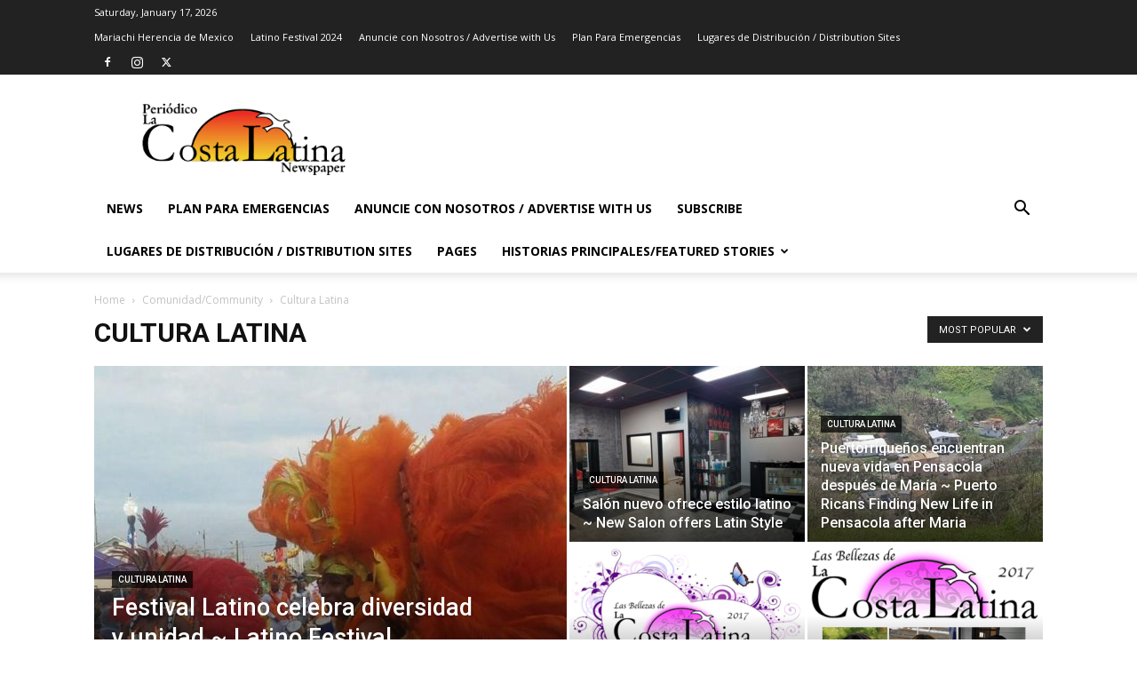

--- FILE ---
content_type: text/html; charset=UTF-8
request_url: https://latinomediainc.com/category/comunidad-community/latino-culture/?filter_by=popular
body_size: 19069
content:
<!doctype html >
<!--[if IE 8]>    <html class="ie8" lang="en"> <![endif]-->
<!--[if IE 9]>    <html class="ie9" lang="en"> <![endif]-->
<!--[if gt IE 8]><!--> <html lang="en-US"> <!--<![endif]-->
<head>
    <title>Cultura Latina Archives - La Costa Latina Newspaper</title>
    <meta charset="UTF-8" />
    <meta name="viewport" content="width=device-width, initial-scale=1.0">
    <link rel="pingback" href="https://latinomediainc.com/xmlrpc.php" />
    <meta name='robots' content='index, follow, max-image-preview:large, max-snippet:-1, max-video-preview:-1' />
	<style>img:is([sizes="auto" i], [sizes^="auto," i]) { contain-intrinsic-size: 3000px 1500px }</style>
	<link rel="icon" type="image/png" href="https://latinomediainc.com/wp-content/uploads/2016/06/lacostalatina.ico">
	<!-- This site is optimized with the Yoast SEO plugin v26.7 - https://yoast.com/wordpress/plugins/seo/ -->
	<link rel="canonical" href="https://latinomediainc.com/category/comunidad-community/latino-culture/" />
	<link rel="next" href="https://latinomediainc.com/category/comunidad-community/latino-culture/page/2/" />
	<meta property="og:locale" content="en_US" />
	<meta property="og:type" content="article" />
	<meta property="og:title" content="Cultura Latina Archives - La Costa Latina Newspaper" />
	<meta property="og:url" content="https://latinomediainc.com/category/comunidad-community/latino-culture/" />
	<meta property="og:site_name" content="La Costa Latina Newspaper" />
	<meta name="twitter:card" content="summary_large_image" />
	<script type="application/ld+json" class="yoast-schema-graph">{"@context":"https://schema.org","@graph":[{"@type":"CollectionPage","@id":"https://latinomediainc.com/category/comunidad-community/latino-culture/","url":"https://latinomediainc.com/category/comunidad-community/latino-culture/","name":"Cultura Latina Archives - La Costa Latina Newspaper","isPartOf":{"@id":"https://latinomediainc.com/#website"},"primaryImageOfPage":{"@id":"https://latinomediainc.com/category/comunidad-community/latino-culture/#primaryimage"},"image":{"@id":"https://latinomediainc.com/category/comunidad-community/latino-culture/#primaryimage"},"thumbnailUrl":"https://latinomediainc.com/wp-content/uploads/2018/05/mofongo.jpg","breadcrumb":{"@id":"https://latinomediainc.com/category/comunidad-community/latino-culture/#breadcrumb"},"inLanguage":"en-US"},{"@type":"ImageObject","inLanguage":"en-US","@id":"https://latinomediainc.com/category/comunidad-community/latino-culture/#primaryimage","url":"https://latinomediainc.com/wp-content/uploads/2018/05/mofongo.jpg","contentUrl":"https://latinomediainc.com/wp-content/uploads/2018/05/mofongo.jpg","width":1440,"height":1080,"caption":"man wearing shirt that says \"puerto rico\" standing behind three teen girls seated at a table holding sodas"},{"@type":"BreadcrumbList","@id":"https://latinomediainc.com/category/comunidad-community/latino-culture/#breadcrumb","itemListElement":[{"@type":"ListItem","position":1,"name":"Home","item":"https://latinomediainc.com/"},{"@type":"ListItem","position":2,"name":"Comunidad/Community","item":"https://latinomediainc.com/category/comunidad-community/"},{"@type":"ListItem","position":3,"name":"Cultura Latina"}]},{"@type":"WebSite","@id":"https://latinomediainc.com/#website","url":"https://latinomediainc.com/","name":"La Costa Latina Newspaper","description":"Leading Latino Newspaper in NW FL &amp; So. AL.","potentialAction":[{"@type":"SearchAction","target":{"@type":"EntryPoint","urlTemplate":"https://latinomediainc.com/?s={search_term_string}"},"query-input":{"@type":"PropertyValueSpecification","valueRequired":true,"valueName":"search_term_string"}}],"inLanguage":"en-US"}]}</script>
	<!-- / Yoast SEO plugin. -->


<link rel='dns-prefetch' href='//js.stripe.com' />
<link rel='dns-prefetch' href='//fonts.googleapis.com' />
<link rel="alternate" type="application/rss+xml" title="La Costa Latina Newspaper &raquo; Feed" href="https://latinomediainc.com/feed/" />
<link rel="alternate" type="application/rss+xml" title="La Costa Latina Newspaper &raquo; Comments Feed" href="https://latinomediainc.com/comments/feed/" />
<link rel="alternate" type="application/rss+xml" title="La Costa Latina Newspaper &raquo; Cultura Latina Category Feed" href="https://latinomediainc.com/category/comunidad-community/latino-culture/feed/" />
<script type="text/javascript">
/* <![CDATA[ */
window._wpemojiSettings = {"baseUrl":"https:\/\/s.w.org\/images\/core\/emoji\/16.0.1\/72x72\/","ext":".png","svgUrl":"https:\/\/s.w.org\/images\/core\/emoji\/16.0.1\/svg\/","svgExt":".svg","source":{"concatemoji":"https:\/\/latinomediainc.com\/wp-includes\/js\/wp-emoji-release.min.js?ver=6.8.3"}};
/*! This file is auto-generated */
!function(s,n){var o,i,e;function c(e){try{var t={supportTests:e,timestamp:(new Date).valueOf()};sessionStorage.setItem(o,JSON.stringify(t))}catch(e){}}function p(e,t,n){e.clearRect(0,0,e.canvas.width,e.canvas.height),e.fillText(t,0,0);var t=new Uint32Array(e.getImageData(0,0,e.canvas.width,e.canvas.height).data),a=(e.clearRect(0,0,e.canvas.width,e.canvas.height),e.fillText(n,0,0),new Uint32Array(e.getImageData(0,0,e.canvas.width,e.canvas.height).data));return t.every(function(e,t){return e===a[t]})}function u(e,t){e.clearRect(0,0,e.canvas.width,e.canvas.height),e.fillText(t,0,0);for(var n=e.getImageData(16,16,1,1),a=0;a<n.data.length;a++)if(0!==n.data[a])return!1;return!0}function f(e,t,n,a){switch(t){case"flag":return n(e,"\ud83c\udff3\ufe0f\u200d\u26a7\ufe0f","\ud83c\udff3\ufe0f\u200b\u26a7\ufe0f")?!1:!n(e,"\ud83c\udde8\ud83c\uddf6","\ud83c\udde8\u200b\ud83c\uddf6")&&!n(e,"\ud83c\udff4\udb40\udc67\udb40\udc62\udb40\udc65\udb40\udc6e\udb40\udc67\udb40\udc7f","\ud83c\udff4\u200b\udb40\udc67\u200b\udb40\udc62\u200b\udb40\udc65\u200b\udb40\udc6e\u200b\udb40\udc67\u200b\udb40\udc7f");case"emoji":return!a(e,"\ud83e\udedf")}return!1}function g(e,t,n,a){var r="undefined"!=typeof WorkerGlobalScope&&self instanceof WorkerGlobalScope?new OffscreenCanvas(300,150):s.createElement("canvas"),o=r.getContext("2d",{willReadFrequently:!0}),i=(o.textBaseline="top",o.font="600 32px Arial",{});return e.forEach(function(e){i[e]=t(o,e,n,a)}),i}function t(e){var t=s.createElement("script");t.src=e,t.defer=!0,s.head.appendChild(t)}"undefined"!=typeof Promise&&(o="wpEmojiSettingsSupports",i=["flag","emoji"],n.supports={everything:!0,everythingExceptFlag:!0},e=new Promise(function(e){s.addEventListener("DOMContentLoaded",e,{once:!0})}),new Promise(function(t){var n=function(){try{var e=JSON.parse(sessionStorage.getItem(o));if("object"==typeof e&&"number"==typeof e.timestamp&&(new Date).valueOf()<e.timestamp+604800&&"object"==typeof e.supportTests)return e.supportTests}catch(e){}return null}();if(!n){if("undefined"!=typeof Worker&&"undefined"!=typeof OffscreenCanvas&&"undefined"!=typeof URL&&URL.createObjectURL&&"undefined"!=typeof Blob)try{var e="postMessage("+g.toString()+"("+[JSON.stringify(i),f.toString(),p.toString(),u.toString()].join(",")+"));",a=new Blob([e],{type:"text/javascript"}),r=new Worker(URL.createObjectURL(a),{name:"wpTestEmojiSupports"});return void(r.onmessage=function(e){c(n=e.data),r.terminate(),t(n)})}catch(e){}c(n=g(i,f,p,u))}t(n)}).then(function(e){for(var t in e)n.supports[t]=e[t],n.supports.everything=n.supports.everything&&n.supports[t],"flag"!==t&&(n.supports.everythingExceptFlag=n.supports.everythingExceptFlag&&n.supports[t]);n.supports.everythingExceptFlag=n.supports.everythingExceptFlag&&!n.supports.flag,n.DOMReady=!1,n.readyCallback=function(){n.DOMReady=!0}}).then(function(){return e}).then(function(){var e;n.supports.everything||(n.readyCallback(),(e=n.source||{}).concatemoji?t(e.concatemoji):e.wpemoji&&e.twemoji&&(t(e.twemoji),t(e.wpemoji)))}))}((window,document),window._wpemojiSettings);
/* ]]> */
</script>
<style id='wp-emoji-styles-inline-css' type='text/css'>

	img.wp-smiley, img.emoji {
		display: inline !important;
		border: none !important;
		box-shadow: none !important;
		height: 1em !important;
		width: 1em !important;
		margin: 0 0.07em !important;
		vertical-align: -0.1em !important;
		background: none !important;
		padding: 0 !important;
	}
</style>
<link rel='stylesheet' id='cpsh-shortcodes-css' href='https://latinomediainc.com/wp-content/plugins/column-shortcodes//assets/css/shortcodes.css?ver=1.0.1' type='text/css' media='all' />
<link rel='stylesheet' id='bwg_fonts-css' href='https://latinomediainc.com/wp-content/plugins/photo-gallery/css/bwg-fonts/fonts.css?ver=0.0.1' type='text/css' media='all' />
<link rel='stylesheet' id='sumoselect-css' href='https://latinomediainc.com/wp-content/plugins/photo-gallery/css/sumoselect.min.css?ver=3.4.6' type='text/css' media='all' />
<link rel='stylesheet' id='mCustomScrollbar-css' href='https://latinomediainc.com/wp-content/plugins/photo-gallery/css/jquery.mCustomScrollbar.min.css?ver=3.1.5' type='text/css' media='all' />
<link rel='stylesheet' id='bwg_googlefonts-css' href='https://fonts.googleapis.com/css?family=Ubuntu&#038;subset=greek,latin,greek-ext,vietnamese,cyrillic-ext,latin-ext,cyrillic' type='text/css' media='all' />
<link rel='stylesheet' id='bwg_frontend-css' href='https://latinomediainc.com/wp-content/plugins/photo-gallery/css/styles.min.css?ver=1.8.35' type='text/css' media='all' />
<link rel='stylesheet' id='wpecpp-css' href='https://latinomediainc.com/wp-content/plugins/wp-ecommerce-paypal/assets/css/wpecpp.css?ver=2.0.3' type='text/css' media='all' />
<link rel='stylesheet' id='td-plugin-multi-purpose-css' href='https://latinomediainc.com/wp-content/plugins/td-composer/td-multi-purpose/style.css?ver=963059d7cceb10dc9b9adeec7fadb27d' type='text/css' media='all' />
<link rel='stylesheet' id='google-fonts-style-css' href='https://fonts.googleapis.com/css?family=Open+Sans%3A400%2C600%2C700%7CRoboto%3A400%2C500%2C700&#038;display=swap&#038;ver=12.6.4' type='text/css' media='all' />
<link rel='stylesheet' id='js_composer_custom_css-css' href='//latinomediainc.com/wp-content/uploads/js_composer/custom.css?ver=4.11.2' type='text/css' media='all' />
<link rel='stylesheet' id='td-theme-css' href='https://latinomediainc.com/wp-content/themes/Newspaper/style.css?ver=12.6.4' type='text/css' media='all' />
<style id='td-theme-inline-css' type='text/css'>@media (max-width:767px){.td-header-desktop-wrap{display:none}}@media (min-width:767px){.td-header-mobile-wrap{display:none}}</style>
<link rel='stylesheet' id='js_composer_front-css' href='https://latinomediainc.com/wp-content/plugins/js_composer/assets/css/js_composer.min.css?ver=4.11.2' type='text/css' media='all' />
<link rel='stylesheet' id='td-legacy-framework-front-style-css' href='https://latinomediainc.com/wp-content/plugins/td-composer/legacy/Newspaper/assets/css/td_legacy_main.css?ver=963059d7cceb10dc9b9adeec7fadb27d' type='text/css' media='all' />
<link rel='stylesheet' id='td-standard-pack-framework-front-style-css' href='https://latinomediainc.com/wp-content/plugins/td-standard-pack/Newspaper/assets/css/td_standard_pack_main.css?ver=f37a0b116c45d11f14bca079946a1778' type='text/css' media='all' />
<link rel='stylesheet' id='tdb_style_cloud_templates_front-css' href='https://latinomediainc.com/wp-content/plugins/td-cloud-library/assets/css/tdb_main.css?ver=9e24474348f1755e0ebe145b87be714d' type='text/css' media='all' />
<script type="text/javascript" src="https://latinomediainc.com/wp-includes/js/jquery/jquery.min.js?ver=3.7.1" id="jquery-core-js"></script>
<script type="text/javascript" src="https://latinomediainc.com/wp-includes/js/jquery/jquery-migrate.min.js?ver=3.4.1" id="jquery-migrate-js"></script>
<script type="text/javascript" src="https://latinomediainc.com/wp-content/plugins/photo-gallery/js/jquery.sumoselect.min.js?ver=3.4.6" id="sumoselect-js"></script>
<script type="text/javascript" src="https://latinomediainc.com/wp-content/plugins/photo-gallery/js/tocca.min.js?ver=2.0.9" id="bwg_mobile-js"></script>
<script type="text/javascript" src="https://latinomediainc.com/wp-content/plugins/photo-gallery/js/jquery.mCustomScrollbar.concat.min.js?ver=3.1.5" id="mCustomScrollbar-js"></script>
<script type="text/javascript" src="https://latinomediainc.com/wp-content/plugins/photo-gallery/js/jquery.fullscreen.min.js?ver=0.6.0" id="jquery-fullscreen-js"></script>
<script type="text/javascript" id="bwg_frontend-js-extra">
/* <![CDATA[ */
var bwg_objectsL10n = {"bwg_field_required":"field is required.","bwg_mail_validation":"This is not a valid email address.","bwg_search_result":"There are no images matching your search.","bwg_select_tag":"Select Tag","bwg_order_by":"Order By","bwg_search":"Search","bwg_show_ecommerce":"Show Ecommerce","bwg_hide_ecommerce":"Hide Ecommerce","bwg_show_comments":"Show Comments","bwg_hide_comments":"Hide Comments","bwg_restore":"Restore","bwg_maximize":"Maximize","bwg_fullscreen":"Fullscreen","bwg_exit_fullscreen":"Exit Fullscreen","bwg_search_tag":"SEARCH...","bwg_tag_no_match":"No tags found","bwg_all_tags_selected":"All tags selected","bwg_tags_selected":"tags selected","play":"Play","pause":"Pause","is_pro":"","bwg_play":"Play","bwg_pause":"Pause","bwg_hide_info":"Hide info","bwg_show_info":"Show info","bwg_hide_rating":"Hide rating","bwg_show_rating":"Show rating","ok":"Ok","cancel":"Cancel","select_all":"Select all","lazy_load":"0","lazy_loader":"https:\/\/latinomediainc.com\/wp-content\/plugins\/photo-gallery\/images\/ajax_loader.png","front_ajax":"0","bwg_tag_see_all":"see all tags","bwg_tag_see_less":"see less tags"};
/* ]]> */
</script>
<script type="text/javascript" src="https://latinomediainc.com/wp-content/plugins/photo-gallery/js/scripts.min.js?ver=1.8.35" id="bwg_frontend-js"></script>
<script type="text/javascript" src="https://latinomediainc.com/wp-content/plugins/wp-hide-post/public/js/wp-hide-post-public.js?ver=2.0.10" id="wp-hide-post-js"></script>
<link rel="https://api.w.org/" href="https://latinomediainc.com/wp-json/" /><link rel="alternate" title="JSON" type="application/json" href="https://latinomediainc.com/wp-json/wp/v2/categories/26" /><link rel="EditURI" type="application/rsd+xml" title="RSD" href="https://latinomediainc.com/xmlrpc.php?rsd" />
<meta name="generator" content="WordPress 6.8.3" />
<meta property="fb:app_id" content=""/>    <script>
        window.tdb_global_vars = {"wpRestUrl":"https:\/\/latinomediainc.com\/wp-json\/","permalinkStructure":"\/%postname%\/"};
        window.tdb_p_autoload_vars = {"isAjax":false,"isAdminBarShowing":false,"autoloadScrollPercent":50};
    </script>
    
    <style id="tdb-global-colors">:root{--accent-color:#fff}</style>
	
<meta name="generator" content="Powered by Visual Composer - drag and drop page builder for WordPress."/>
<!--[if lte IE 9]><link rel="stylesheet" type="text/css" href="https://latinomediainc.com/wp-content/plugins/js_composer/assets/css/vc_lte_ie9.min.css" media="screen"><![endif]--><!--[if IE  8]><link rel="stylesheet" type="text/css" href="https://latinomediainc.com/wp-content/plugins/js_composer/assets/css/vc-ie8.min.css" media="screen"><![endif]-->
<!-- JS generated by theme -->

<script>
    
    

	    var tdBlocksArray = []; //here we store all the items for the current page

	    // td_block class - each ajax block uses a object of this class for requests
	    function tdBlock() {
		    this.id = '';
		    this.block_type = 1; //block type id (1-234 etc)
		    this.atts = '';
		    this.td_column_number = '';
		    this.td_current_page = 1; //
		    this.post_count = 0; //from wp
		    this.found_posts = 0; //from wp
		    this.max_num_pages = 0; //from wp
		    this.td_filter_value = ''; //current live filter value
		    this.is_ajax_running = false;
		    this.td_user_action = ''; // load more or infinite loader (used by the animation)
		    this.header_color = '';
		    this.ajax_pagination_infinite_stop = ''; //show load more at page x
	    }

        // td_js_generator - mini detector
        ( function () {
            var htmlTag = document.getElementsByTagName("html")[0];

	        if ( navigator.userAgent.indexOf("MSIE 10.0") > -1 ) {
                htmlTag.className += ' ie10';
            }

            if ( !!navigator.userAgent.match(/Trident.*rv\:11\./) ) {
                htmlTag.className += ' ie11';
            }

	        if ( navigator.userAgent.indexOf("Edge") > -1 ) {
                htmlTag.className += ' ieEdge';
            }

            if ( /(iPad|iPhone|iPod)/g.test(navigator.userAgent) ) {
                htmlTag.className += ' td-md-is-ios';
            }

            var user_agent = navigator.userAgent.toLowerCase();
            if ( user_agent.indexOf("android") > -1 ) {
                htmlTag.className += ' td-md-is-android';
            }

            if ( -1 !== navigator.userAgent.indexOf('Mac OS X')  ) {
                htmlTag.className += ' td-md-is-os-x';
            }

            if ( /chrom(e|ium)/.test(navigator.userAgent.toLowerCase()) ) {
               htmlTag.className += ' td-md-is-chrome';
            }

            if ( -1 !== navigator.userAgent.indexOf('Firefox') ) {
                htmlTag.className += ' td-md-is-firefox';
            }

            if ( -1 !== navigator.userAgent.indexOf('Safari') && -1 === navigator.userAgent.indexOf('Chrome') ) {
                htmlTag.className += ' td-md-is-safari';
            }

            if( -1 !== navigator.userAgent.indexOf('IEMobile') ){
                htmlTag.className += ' td-md-is-iemobile';
            }

        })();

        var tdLocalCache = {};

        ( function () {
            "use strict";

            tdLocalCache = {
                data: {},
                remove: function (resource_id) {
                    delete tdLocalCache.data[resource_id];
                },
                exist: function (resource_id) {
                    return tdLocalCache.data.hasOwnProperty(resource_id) && tdLocalCache.data[resource_id] !== null;
                },
                get: function (resource_id) {
                    return tdLocalCache.data[resource_id];
                },
                set: function (resource_id, cachedData) {
                    tdLocalCache.remove(resource_id);
                    tdLocalCache.data[resource_id] = cachedData;
                }
            };
        })();

    
    
var td_viewport_interval_list=[{"limitBottom":767,"sidebarWidth":228},{"limitBottom":1018,"sidebarWidth":300},{"limitBottom":1140,"sidebarWidth":324}];
var tdc_is_installed="yes";
var td_ajax_url="https:\/\/latinomediainc.com\/wp-admin\/admin-ajax.php?td_theme_name=Newspaper&v=12.6.4";
var td_get_template_directory_uri="https:\/\/latinomediainc.com\/wp-content\/plugins\/td-composer\/legacy\/common";
var tds_snap_menu="smart_snap_always";
var tds_logo_on_sticky="show_header_logo";
var tds_header_style="";
var td_please_wait="Please wait...";
var td_email_user_pass_incorrect="User or password incorrect!";
var td_email_user_incorrect="Email or username incorrect!";
var td_email_incorrect="Email incorrect!";
var td_user_incorrect="Username incorrect!";
var td_email_user_empty="Email or username empty!";
var td_pass_empty="Pass empty!";
var td_pass_pattern_incorrect="Invalid Pass Pattern!";
var td_retype_pass_incorrect="Retyped Pass incorrect!";
var tds_more_articles_on_post_enable="";
var tds_more_articles_on_post_time_to_wait="";
var tds_more_articles_on_post_pages_distance_from_top=0;
var tds_captcha="";
var tds_theme_color_site_wide="#4db2ec";
var tds_smart_sidebar="enabled";
var tdThemeName="Newspaper";
var tdThemeNameWl="Newspaper";
var td_magnific_popup_translation_tPrev="Previous (Left arrow key)";
var td_magnific_popup_translation_tNext="Next (Right arrow key)";
var td_magnific_popup_translation_tCounter="%curr% of %total%";
var td_magnific_popup_translation_ajax_tError="The content from %url% could not be loaded.";
var td_magnific_popup_translation_image_tError="The image #%curr% could not be loaded.";
var tdBlockNonce="3f04aeeb88";
var tdMobileMenu="enabled";
var tdMobileSearch="enabled";
var tdDateNamesI18n={"month_names":["January","February","March","April","May","June","July","August","September","October","November","December"],"month_names_short":["Jan","Feb","Mar","Apr","May","Jun","Jul","Aug","Sep","Oct","Nov","Dec"],"day_names":["Sunday","Monday","Tuesday","Wednesday","Thursday","Friday","Saturday"],"day_names_short":["Sun","Mon","Tue","Wed","Thu","Fri","Sat"]};
var tdb_modal_confirm="Save";
var tdb_modal_cancel="Cancel";
var tdb_modal_confirm_alt="Yes";
var tdb_modal_cancel_alt="No";
var td_ad_background_click_link="";
var td_ad_background_click_target="";
</script>




<script type="application/ld+json">
    {
        "@context": "https://schema.org",
        "@type": "BreadcrumbList",
        "itemListElement": [
            {
                "@type": "ListItem",
                "position": 1,
                "item": {
                    "@type": "WebSite",
                    "@id": "https://latinomediainc.com/",
                    "name": "Home"
                }
            },
            {
                "@type": "ListItem",
                "position": 2,
                    "item": {
                    "@type": "WebPage",
                    "@id": "https://latinomediainc.com/category/comunidad-community/",
                    "name": "Comunidad/Community"
                }
            }
            ,{
                "@type": "ListItem",
                "position": 3,
                    "item": {
                    "@type": "WebPage",
                    "@id": "https://latinomediainc.com/category/comunidad-community/latino-culture/",
                    "name": "Cultura Latina"                                
                }
            }    
        ]
    }
</script>

<!-- Button style compiled by theme -->

<style></style>

<noscript><style type="text/css"> .wpb_animate_when_almost_visible { opacity: 1; }</style></noscript>	<style id="tdw-css-placeholder"></style></head>

<body class="archive category category-latino-culture category-26 wp-theme-Newspaper td-standard-pack global-block-template-1 td_category_template_1 td_category_top_posts_style_1 wpb-js-composer js-comp-ver-4.11.2 vc_responsive td-full-layout" itemscope="itemscope" itemtype="https://schema.org/WebPage">

            <div class="td-scroll-up  td-hide-scroll-up-on-mob" style="display:none;"><i class="td-icon-menu-up"></i></div>
    
    <div class="td-menu-background" style="visibility:hidden"></div>
<div id="td-mobile-nav" style="visibility:hidden">
    <div class="td-mobile-container">
        <!-- mobile menu top section -->
        <div class="td-menu-socials-wrap">
            <!-- socials -->
            <div class="td-menu-socials">
                
        <span class="td-social-icon-wrap">
            <a target="_blank" href="#" title="Facebook">
                <i class="td-icon-font td-icon-facebook"></i>
                <span style="display: none">Facebook</span>
            </a>
        </span>
        <span class="td-social-icon-wrap">
            <a target="_blank" href="#" title="Instagram">
                <i class="td-icon-font td-icon-instagram"></i>
                <span style="display: none">Instagram</span>
            </a>
        </span>
        <span class="td-social-icon-wrap">
            <a target="_blank" href="#" title="Twitter">
                <i class="td-icon-font td-icon-twitter"></i>
                <span style="display: none">Twitter</span>
            </a>
        </span>            </div>
            <!-- close button -->
            <div class="td-mobile-close">
                <span><i class="td-icon-close-mobile"></i></span>
            </div>
        </div>

        <!-- login section -->
        
        <!-- menu section -->
        <div class="td-mobile-content">
            <div class="menu-td-demo-header-menu-container"><ul id="menu-td-demo-header-menu" class="td-mobile-main-menu"><li id="menu-item-53" class="menu-item menu-item-type-post_type menu-item-object-page menu-item-home menu-item-first menu-item-53"><a href="https://latinomediainc.com/">News</a></li>
<li id="menu-item-11612" class="menu-item menu-item-type-post_type menu-item-object-page menu-item-11612"><a href="https://latinomediainc.com/plan-para-emergencias/">Plan Para Emergencias</a></li>
<li id="menu-item-2094" class="menu-item menu-item-type-post_type menu-item-object-page menu-item-2094"><a href="https://latinomediainc.com/advertise-with-us/">Anuncie con Nosotros / Advertise with Us</a></li>
<li id="menu-item-11613" class="menu-item menu-item-type-post_type menu-item-object-page menu-item-11613"><a href="https://latinomediainc.com/subscribe/">Subscribe</a></li>
<li id="menu-item-11614" class="menu-item menu-item-type-post_type menu-item-object-page menu-item-11614"><a href="https://latinomediainc.com/distribution-sites/">Lugares de Distribución / Distribution Sites</a></li>
<li id="menu-item-11611" class="menu-item menu-item-type-post_type menu-item-object-page menu-item-11611"><a href="https://latinomediainc.com/pages/">Pages</a></li>
<li id="menu-item-425" class="menu-item menu-item-type-taxonomy menu-item-object-category menu-item-425"><a href="https://latinomediainc.com/category/historias-principales-featured-stories/">Historias Principales/Featured Stories</a></li>
</ul></div>        </div>
    </div>

    <!-- register/login section -->
    </div><div class="td-search-background" style="visibility:hidden"></div>
<div class="td-search-wrap-mob" style="visibility:hidden">
	<div class="td-drop-down-search">
		<form method="get" class="td-search-form" action="https://latinomediainc.com/">
			<!-- close button -->
			<div class="td-search-close">
				<span><i class="td-icon-close-mobile"></i></span>
			</div>
			<div role="search" class="td-search-input">
				<span>Search</span>
				<input id="td-header-search-mob" type="text" value="" name="s" autocomplete="off" />
			</div>
		</form>
		<div id="td-aj-search-mob" class="td-ajax-search-flex"></div>
	</div>
</div>

    <div id="td-outer-wrap" class="td-theme-wrap">
    
        
            <div class="tdc-header-wrap ">

            <!--
Header style 1
-->


<div class="td-header-wrap td-header-style-1 ">
    
    <div class="td-header-top-menu-full td-container-wrap ">
        <div class="td-container td-header-row td-header-top-menu">
            
    <div class="top-bar-style-3">
        
<div class="td-header-sp-top-menu">


	        <div class="td_data_time">
            <div >

                Saturday, January 17, 2026
            </div>
        </div>
    <div class="menu-top-container"><ul id="menu-topmenu" class="top-header-menu"><li id="menu-item-13717" class="menu-item menu-item-type-custom menu-item-object-custom menu-item-first td-menu-item td-normal-menu menu-item-13717"><a href="https://www.pensacolasaenger.com/">Mariachi Herencia de Mexico</a></li>
<li id="menu-item-12566" class="menu-item menu-item-type-post_type menu-item-object-page td-menu-item td-normal-menu menu-item-12566"><a href="https://latinomediainc.com/latino-festival-2024/">Latino Festival 2024</a></li>
<li id="menu-item-565" class="menu-item menu-item-type-post_type menu-item-object-page td-menu-item td-normal-menu menu-item-565"><a href="https://latinomediainc.com/advertise-with-us/">Anuncie con Nosotros / Advertise with Us</a></li>
<li id="menu-item-7410" class="menu-item menu-item-type-post_type menu-item-object-page td-menu-item td-normal-menu menu-item-7410"><a href="https://latinomediainc.com/plan-para-emergencias/">Plan Para Emergencias</a></li>
<li id="menu-item-761" class="menu-item menu-item-type-post_type menu-item-object-page td-menu-item td-normal-menu menu-item-761"><a href="https://latinomediainc.com/distribution-sites/">Lugares de Distribución / Distribution Sites</a></li>
</ul></div></div>
        <div class="td-header-sp-top-widget">
    
    
        
        <span class="td-social-icon-wrap">
            <a target="_blank" href="#" title="Facebook">
                <i class="td-icon-font td-icon-facebook"></i>
                <span style="display: none">Facebook</span>
            </a>
        </span>
        <span class="td-social-icon-wrap">
            <a target="_blank" href="#" title="Instagram">
                <i class="td-icon-font td-icon-instagram"></i>
                <span style="display: none">Instagram</span>
            </a>
        </span>
        <span class="td-social-icon-wrap">
            <a target="_blank" href="#" title="Twitter">
                <i class="td-icon-font td-icon-twitter"></i>
                <span style="display: none">Twitter</span>
            </a>
        </span>    </div>

    </div>

<!-- LOGIN MODAL -->

                <div id="login-form" class="white-popup-block mfp-hide mfp-with-anim td-login-modal-wrap">
                    <div class="td-login-wrap">
                        <a href="#" aria-label="Back" class="td-back-button"><i class="td-icon-modal-back"></i></a>
                        <div id="td-login-div" class="td-login-form-div td-display-block">
                            <div class="td-login-panel-title">Sign in</div>
                            <div class="td-login-panel-descr">Welcome! Log into your account</div>
                            <div class="td_display_err"></div>
                            <form id="loginForm" action="#" method="post">
                                <div class="td-login-inputs"><input class="td-login-input" autocomplete="username" type="text" name="login_email" id="login_email" value="" required><label for="login_email">your username</label></div>
                                <div class="td-login-inputs"><input class="td-login-input" autocomplete="current-password" type="password" name="login_pass" id="login_pass" value="" required><label for="login_pass">your password</label></div>
                                <input type="button"  name="login_button" id="login_button" class="wpb_button btn td-login-button" value="Login">
                                
                            </form>

                            

                            <div class="td-login-info-text"><a href="#" id="forgot-pass-link">Forgot your password? Get help</a></div>
                            
                            
                            
                            
                        </div>

                        

                         <div id="td-forgot-pass-div" class="td-login-form-div td-display-none">
                            <div class="td-login-panel-title">Password recovery</div>
                            <div class="td-login-panel-descr">Recover your password</div>
                            <div class="td_display_err"></div>
                            <form id="forgotpassForm" action="#" method="post">
                                <div class="td-login-inputs"><input class="td-login-input" type="text" name="forgot_email" id="forgot_email" value="" required><label for="forgot_email">your email</label></div>
                                <input type="button" name="forgot_button" id="forgot_button" class="wpb_button btn td-login-button" value="Send My Password">
                            </form>
                            <div class="td-login-info-text">A password will be e-mailed to you.</div>
                        </div>
                        
                        
                    </div>
                </div>
                        </div>
    </div>

    <div class="td-banner-wrap-full td-logo-wrap-full td-container-wrap ">
        <div class="td-container td-header-row td-header-header">
            <div class="td-header-sp-logo">
                        <a class="td-main-logo" href="https://latinomediainc.com/">
            <img class="td-retina-data" data-retina="https://latinomediainc.com/wp-content/uploads/2016/08/2016_La-Costa-Latina-Logo-300x111.png" src="https://latinomediainc.com/wp-content/uploads/2016/08/2016_La-Costa-Latina-Logo-300x111.png" alt="La Costa Latina Newspaper" title="La Costa Latina Newspaper"  width="" height=""/>
            <span class="td-visual-hidden">La Costa Latina Newspaper</span>
        </a>
                </div>
                    </div>
    </div>

    <div class="td-header-menu-wrap-full td-container-wrap ">
        
        <div class="td-header-menu-wrap td-header-gradient ">
            <div class="td-container td-header-row td-header-main-menu">
                <div id="td-header-menu" role="navigation">
        <div id="td-top-mobile-toggle"><a href="#" role="button" aria-label="Menu"><i class="td-icon-font td-icon-mobile"></i></a></div>
        <div class="td-main-menu-logo td-logo-in-header">
        		<a class="td-mobile-logo td-sticky-header" aria-label="Logo" href="https://latinomediainc.com/">
			<img class="td-retina-data" data-retina="https://latinomediainc.com/wp-content/uploads/2016/08/2016_La-Costa-Latina-Logo_white-300x111.png" src="https://latinomediainc.com/wp-content/uploads/2016/08/2016_La-Costa-Latina-Logo_white-300x111.png" alt="La Costa Latina Newspaper" title="La Costa Latina Newspaper"  width="" height=""/>
		</a>
			<a class="td-header-logo td-sticky-header" aria-label="Logo" href="https://latinomediainc.com/">
			<img class="td-retina-data" data-retina="https://latinomediainc.com/wp-content/uploads/2016/08/2016_La-Costa-Latina-Logo-300x111.png" src="https://latinomediainc.com/wp-content/uploads/2016/08/2016_La-Costa-Latina-Logo-300x111.png" alt="La Costa Latina Newspaper" title="La Costa Latina Newspaper"  width="" height=""/>
		</a>
	    </div>
    <div class="menu-td-demo-header-menu-container"><ul id="menu-td-demo-header-menu-1" class="sf-menu"><li class="menu-item menu-item-type-post_type menu-item-object-page menu-item-home menu-item-first td-menu-item td-normal-menu menu-item-53"><a href="https://latinomediainc.com/">News</a></li>
<li class="menu-item menu-item-type-post_type menu-item-object-page td-menu-item td-normal-menu menu-item-11612"><a href="https://latinomediainc.com/plan-para-emergencias/">Plan Para Emergencias</a></li>
<li class="menu-item menu-item-type-post_type menu-item-object-page td-menu-item td-normal-menu menu-item-2094"><a href="https://latinomediainc.com/advertise-with-us/">Anuncie con Nosotros / Advertise with Us</a></li>
<li class="menu-item menu-item-type-post_type menu-item-object-page td-menu-item td-normal-menu menu-item-11613"><a href="https://latinomediainc.com/subscribe/">Subscribe</a></li>
<li class="menu-item menu-item-type-post_type menu-item-object-page td-menu-item td-normal-menu menu-item-11614"><a href="https://latinomediainc.com/distribution-sites/">Lugares de Distribución / Distribution Sites</a></li>
<li class="menu-item menu-item-type-post_type menu-item-object-page td-menu-item td-normal-menu menu-item-11611"><a href="https://latinomediainc.com/pages/">Pages</a></li>
<li class="menu-item menu-item-type-taxonomy menu-item-object-category td-menu-item td-mega-menu menu-item-425"><a href="https://latinomediainc.com/category/historias-principales-featured-stories/">Historias Principales/Featured Stories</a>
<ul class="sub-menu">
	<li id="menu-item-0" class="menu-item-0"><div class="td-container-border"><div class="td-mega-grid"><div class="td_block_wrap td_block_mega_menu tdi_1 td-no-subcats td_with_ajax_pagination td-pb-border-top td_block_template_1"  data-td-block-uid="tdi_1" ><script>var block_tdi_1 = new tdBlock();
block_tdi_1.id = "tdi_1";
block_tdi_1.atts = '{"limit":"5","td_column_number":3,"ajax_pagination":"next_prev","category_id":"2","show_child_cat":30,"td_ajax_filter_type":"td_category_ids_filter","td_ajax_preloading":"","block_type":"td_block_mega_menu","block_template_id":"","header_color":"","ajax_pagination_infinite_stop":"","offset":"","td_filter_default_txt":"","td_ajax_filter_ids":"","el_class":"","color_preset":"","ajax_pagination_next_prev_swipe":"","border_top":"","css":"","tdc_css":"","class":"tdi_1","tdc_css_class":"tdi_1","tdc_css_class_style":"tdi_1_rand_style"}';
block_tdi_1.td_column_number = "3";
block_tdi_1.block_type = "td_block_mega_menu";
block_tdi_1.post_count = "5";
block_tdi_1.found_posts = "61";
block_tdi_1.header_color = "";
block_tdi_1.ajax_pagination_infinite_stop = "";
block_tdi_1.max_num_pages = "13";
tdBlocksArray.push(block_tdi_1);
</script><div id=tdi_1 class="td_block_inner"><div class="td-mega-row"><div class="td-mega-span">
        <div class="td_module_mega_menu td-animation-stack td_mod_mega_menu">
            <div class="td-module-image">
                <div class="td-module-thumb"><a href="https://latinomediainc.com/el-proyecto-new-palafox-de-pensacola-comenzara-el-5-de-enero-pensacolas-new-palafox-project-to-get-underway-jan-5/"  rel="bookmark" class="td-image-wrap " title="El proyecto New Palafox de Pensacola comenzará el 5 de enero ~ Pensacola&#8217;s New Palafox project to get underway Jan. 5" ><img width="218" height="150" class="entry-thumb" src="https://latinomediainc.com/wp-content/uploads/2024/09/The-New-Palafox_Part1_202408121239596860-2-218x150.jpg"  srcset="https://latinomediainc.com/wp-content/uploads/2024/09/The-New-Palafox_Part1_202408121239596860-2-218x150.jpg 218w, https://latinomediainc.com/wp-content/uploads/2024/09/The-New-Palafox_Part1_202408121239596860-2-100x70.jpg 100w" sizes="(max-width: 218px) 100vw, 218px"  alt="Rendering of Palafox Street renovation" title="El proyecto New Palafox de Pensacola comenzará el 5 de enero ~ Pensacola&#8217;s New Palafox project to get underway Jan. 5" /></a></div>                <a href="https://latinomediainc.com/category/comunidad-community/" class="td-post-category">Comunidad/Community</a>            </div>

            <div class="item-details">
                <h3 class="entry-title td-module-title"><a href="https://latinomediainc.com/el-proyecto-new-palafox-de-pensacola-comenzara-el-5-de-enero-pensacolas-new-palafox-project-to-get-underway-jan-5/"  rel="bookmark" title="El proyecto New Palafox de Pensacola comenzará el 5 de enero ~ Pensacola&#8217;s New Palafox project to get underway Jan. 5">El proyecto New Palafox de Pensacola comenzará el 5 de enero&#8230;</a></h3>            </div>
        </div>
        </div><div class="td-mega-span">
        <div class="td_module_mega_menu td-animation-stack td_mod_mega_menu">
            <div class="td-module-image">
                <div class="td-module-thumb"><a href="https://latinomediainc.com/aclu-la-corte-suprema-mantuvo-el-bloqueo-de-un-tribunal-inferior-a-la-ley-discriminatoria-de-florida-dirigida-a-inmigrantes-para-arrestarlos-y-detenerlos-aclu-the-supreme-court-maintained-a-lower/"  rel="bookmark" class="td-image-wrap " title="ACLU: La Corte Suprema mantuvo el bloqueo de un tribunal inferior a la ley discriminatoria de Florida dirigida a inmigrantes para arrestarlos y detenerlos ~ ACLU: The Supreme Court maintained a lower court’s block of Florida’s discriminatory law targeting immigrants for arrest and detention" ><img width="218" height="150" class="entry-thumb" src="https://latinomediainc.com/wp-content/uploads/2025/07/gavel-7516050_1280-218x150.jpg"  srcset="https://latinomediainc.com/wp-content/uploads/2025/07/gavel-7516050_1280-218x150.jpg 218w, https://latinomediainc.com/wp-content/uploads/2025/07/gavel-7516050_1280-100x70.jpg 100w" sizes="(max-width: 218px) 100vw, 218px"  alt="" title="ACLU: La Corte Suprema mantuvo el bloqueo de un tribunal inferior a la ley discriminatoria de Florida dirigida a inmigrantes para arrestarlos y detenerlos ~ ACLU: The Supreme Court maintained a lower court’s block of Florida’s discriminatory law targeting immigrants for arrest and detention" /></a></div>                <a href="https://latinomediainc.com/category/historias-principales-featured-stories/" class="td-post-category">Historias Principales/Featured Stories</a>            </div>

            <div class="item-details">
                <h3 class="entry-title td-module-title"><a href="https://latinomediainc.com/aclu-la-corte-suprema-mantuvo-el-bloqueo-de-un-tribunal-inferior-a-la-ley-discriminatoria-de-florida-dirigida-a-inmigrantes-para-arrestarlos-y-detenerlos-aclu-the-supreme-court-maintained-a-lower/"  rel="bookmark" title="ACLU: La Corte Suprema mantuvo el bloqueo de un tribunal inferior a la ley discriminatoria de Florida dirigida a inmigrantes para arrestarlos y detenerlos ~ ACLU: The Supreme Court maintained a lower court’s block of Florida’s discriminatory law targeting immigrants for arrest and detention">ACLU: La Corte Suprema mantuvo el bloqueo de un tribunal inferior&#8230;</a></h3>            </div>
        </div>
        </div><div class="td-mega-span">
        <div class="td_module_mega_menu td-animation-stack td_mod_mega_menu">
            <div class="td-module-image">
                <div class="td-module-thumb"><a href="https://latinomediainc.com/la-migracion-internacional-neta-impulsa-el-mayor-crecimiento-de-poblacion-de-los-ee-uu-en-decadas-net-international-migration-drives-highest-u-s-population-growth-in-decades/"  rel="bookmark" class="td-image-wrap " title="La migración internacional neta impulsa el mayor crecimiento de población de los EE. UU. en décadas ~ Net International Migration Drives Highest U.S. Population Growth in Decades" ><img width="218" height="150" class="entry-thumb" src="https://latinomediainc.com/wp-content/uploads/2019/07/population-218x150.png"  srcset="https://latinomediainc.com/wp-content/uploads/2019/07/population-218x150.png 218w, https://latinomediainc.com/wp-content/uploads/2019/07/population-100x70.png 100w" sizes="(max-width: 218px) 100vw, 218px"  alt="A group of people standing in front of a cloud." title="La migración internacional neta impulsa el mayor crecimiento de población de los EE. UU. en décadas ~ Net International Migration Drives Highest U.S. Population Growth in Decades" /></a></div>                <a href="https://latinomediainc.com/category/historias-principales-featured-stories/" class="td-post-category">Historias Principales/Featured Stories</a>            </div>

            <div class="item-details">
                <h3 class="entry-title td-module-title"><a href="https://latinomediainc.com/la-migracion-internacional-neta-impulsa-el-mayor-crecimiento-de-poblacion-de-los-ee-uu-en-decadas-net-international-migration-drives-highest-u-s-population-growth-in-decades/"  rel="bookmark" title="La migración internacional neta impulsa el mayor crecimiento de población de los EE. UU. en décadas ~ Net International Migration Drives Highest U.S. Population Growth in Decades">La migración internacional neta impulsa el mayor crecimiento de población de&#8230;</a></h3>            </div>
        </div>
        </div><div class="td-mega-span">
        <div class="td_module_mega_menu td-animation-stack td_mod_mega_menu">
            <div class="td-module-image">
                <div class="td-module-thumb"><a href="https://latinomediainc.com/amc-en-pensacola-programa-peliculas-en-espanol-amc-in-pensacola-schedules-movies-in-spanish/"  rel="bookmark" class="td-image-wrap " title="AMC en Pensacola programa películas en español ~ AMC in Pensacola schedules movies in Spanish" ><img width="218" height="150" class="entry-thumb" src="https://latinomediainc.com/wp-content/uploads/2023/12/Spanish-Movie-Schedule-218x150.jpg"  srcset="https://latinomediainc.com/wp-content/uploads/2023/12/Spanish-Movie-Schedule-218x150.jpg 218w, https://latinomediainc.com/wp-content/uploads/2023/12/Spanish-Movie-Schedule-100x70.jpg 100w" sizes="(max-width: 218px) 100vw, 218px"  alt="Spanish movies schedule December 22, 2023 - January 7, 2024" title="AMC en Pensacola programa películas en español ~ AMC in Pensacola schedules movies in Spanish" /></a></div>                <a href="https://latinomediainc.com/category/comunidad-community/latino-culture/" class="td-post-category">Cultura Latina</a>            </div>

            <div class="item-details">
                <h3 class="entry-title td-module-title"><a href="https://latinomediainc.com/amc-en-pensacola-programa-peliculas-en-espanol-amc-in-pensacola-schedules-movies-in-spanish/"  rel="bookmark" title="AMC en Pensacola programa películas en español ~ AMC in Pensacola schedules movies in Spanish">AMC en Pensacola programa películas en español ~ AMC in Pensacola&#8230;</a></h3>            </div>
        </div>
        </div><div class="td-mega-span">
        <div class="td_module_mega_menu td-animation-stack td_mod_mega_menu">
            <div class="td-module-image">
                <div class="td-module-thumb"><a href="https://latinomediainc.com/creando-un-equipo-de-ensueno-para-la-comunidad-creating-a-dream-team-for-the-community/"  rel="bookmark" class="td-image-wrap " title="Creando un “equipo de ensueño” para la comunidad ~ Creating a “Dream Team” for the community" ><img width="218" height="150" class="entry-thumb" src="https://latinomediainc.com/wp-content/uploads/2023/12/community-health-nwfl-hernandez-gonzales-218x150.jpg"  srcset="https://latinomediainc.com/wp-content/uploads/2023/12/community-health-nwfl-hernandez-gonzales-218x150.jpg 218w, https://latinomediainc.com/wp-content/uploads/2023/12/community-health-nwfl-hernandez-gonzales-100x70.jpg 100w" sizes="(max-width: 218px) 100vw, 218px"  alt="Dentists Gabriel Hernandez and assistant Ronnie Gonzales" title="Creando un “equipo de ensueño” para la comunidad ~ Creating a “Dream Team” for the community" /></a></div>                <a href="https://latinomediainc.com/category/historias-principales-featured-stories/" class="td-post-category">Historias Principales/Featured Stories</a>            </div>

            <div class="item-details">
                <h3 class="entry-title td-module-title"><a href="https://latinomediainc.com/creando-un-equipo-de-ensueno-para-la-comunidad-creating-a-dream-team-for-the-community/"  rel="bookmark" title="Creando un “equipo de ensueño” para la comunidad ~ Creating a “Dream Team” for the community">Creando un “equipo de ensueño” para la comunidad ~ Creating a&#8230;</a></h3>            </div>
        </div>
        </div></div></div><div class="td-next-prev-wrap"><a href="#" class="td-ajax-prev-page ajax-page-disabled" aria-label="prev-page" id="prev-page-tdi_1" data-td_block_id="tdi_1"><i class="td-next-prev-icon td-icon-font td-icon-menu-left"></i></a><a href="#"  class="td-ajax-next-page" aria-label="next-page" id="next-page-tdi_1" data-td_block_id="tdi_1"><i class="td-next-prev-icon td-icon-font td-icon-menu-right"></i></a></div><div class="clearfix"></div></div> <!-- ./block1 --></div></div></li>
</ul>
</li>
</ul></div></div>


    <div class="header-search-wrap">
        <div class="td-search-btns-wrap">
            <a id="td-header-search-button" href="#" role="button" aria-label="Search" class="dropdown-toggle " data-toggle="dropdown"><i class="td-icon-search"></i></a>
                            <a id="td-header-search-button-mob" href="#" role="button" aria-label="Search" class="dropdown-toggle " data-toggle="dropdown"><i class="td-icon-search"></i></a>
                    </div>

        <div class="td-drop-down-search" aria-labelledby="td-header-search-button">
            <form method="get" class="td-search-form" action="https://latinomediainc.com/">
                <div role="search" class="td-head-form-search-wrap">
                    <input id="td-header-search" type="text" value="" name="s" autocomplete="off" /><input class="wpb_button wpb_btn-inverse btn" type="submit" id="td-header-search-top" value="Search" />
                </div>
            </form>
            <div id="td-aj-search"></div>
        </div>
    </div>

            </div>
        </div>
    </div>

</div>
            </div>

            




        <!-- subcategory -->
        <div class="td-category-header td-container-wrap">
            <div class="td-container">
                <div class="td-pb-row">
                    <div class="td-pb-span12">
                        <div class="td-crumb-container"><div class="entry-crumbs"><span><a title="" class="entry-crumb" href="https://latinomediainc.com/">Home</a></span> <i class="td-icon-right td-bread-sep"></i> <span><a title="View all posts in Comunidad/Community" class="entry-crumb" href="https://latinomediainc.com/category/comunidad-community/">Comunidad/Community</a></span> <i class="td-icon-right td-bread-sep td-bred-no-url-last"></i> <span class="td-bred-no-url-last">Cultura Latina</span></div></div>

                        <h1 class="entry-title td-page-title">Cultura Latina</h1>
                        
                    </div>
                </div>
                <div class="td-category-pulldown-filter td-wrapper-pulldown-filter"><div class="td-pulldown-filter-display-option"><div class="td-subcat-more">Most popular <i class="td-icon-menu-down"></i></div><ul class="td-pulldown-filter-list"><li class="td-pulldown-filter-item"><a class="td-pulldown-category-filter-link" id="tdi_3" data-td_block_id="tdi_2" href="https://latinomediainc.com/category/comunidad-community/latino-culture/">Latest</a></li><li class="td-pulldown-filter-item"><a class="td-pulldown-category-filter-link" id="tdi_4" data-td_block_id="tdi_2" href="https://latinomediainc.com/category/comunidad-community/latino-culture/?filter_by=featured">Featured posts</a></li><li class="td-pulldown-filter-item"><a class="td-pulldown-category-filter-link" id="tdi_5" data-td_block_id="tdi_2" href="https://latinomediainc.com/category/comunidad-community/latino-culture/?filter_by=popular">Most popular</a></li><li class="td-pulldown-filter-item"><a class="td-pulldown-category-filter-link" id="tdi_6" data-td_block_id="tdi_2" href="https://latinomediainc.com/category/comunidad-community/latino-culture/?filter_by=popular7">7 days popular</a></li><li class="td-pulldown-filter-item"><a class="td-pulldown-category-filter-link" id="tdi_7" data-td_block_id="tdi_2" href="https://latinomediainc.com/category/comunidad-community/latino-culture/?filter_by=review_high">By review score</a></li><li class="td-pulldown-filter-item"><a class="td-pulldown-category-filter-link" id="tdi_8" data-td_block_id="tdi_2" href="https://latinomediainc.com/category/comunidad-community/latino-culture/?filter_by=random_posts">Random</a></li></ul></div></div>            </div>
        </div>

        
        <!-- big grid -->
        <div class="td-category-grid td-container-wrap">
            <div class="td-container">
                <div class="td-pb-row">
                    <div class="td-pb-span12">
                        <div class="td_block_wrap td_block_big_grid_1 tdi_9 td-grid-style-1 td-hover-1 td-big-grids td-pb-border-top td_block_template_1"  data-td-block-uid="tdi_9" >
<style></style><div id=tdi_9 class="td_block_inner"><div class="td-big-grid-wrapper">
        <div class="td_module_mx5 td-animation-stack td-big-grid-post-0 td-big-grid-post td-big-thumb">
            <div class="td-module-thumb"><a href="https://latinomediainc.com/festival-latino-celebra-diversidad-y-unidad-latino-festival-celebrates-diversity-and-unity/"  rel="bookmark" class="td-image-wrap " title="Festival Latino celebra diversidad y unidad ~ Latino Festival celebrates diversity and unity" ><img width="534" height="462" class="entry-thumb" src="https://latinomediainc.com/wp-content/uploads/2018/11/46394821_350772155731972_8924009676702482432_n-534x462.jpg"   alt="women dressed in with large orange feathers parading down a street" title="Festival Latino celebra diversidad y unidad ~ Latino Festival celebrates diversity and unity" /></a></div>            <div class="td-meta-info-container">
                <div class="td-meta-align">
                    <div class="td-big-grid-meta">
                        <a href="https://latinomediainc.com/category/comunidad-community/latino-culture/" class="td-post-category">Cultura Latina</a>                        <h3 class="entry-title td-module-title"><a href="https://latinomediainc.com/festival-latino-celebra-diversidad-y-unidad-latino-festival-celebrates-diversity-and-unity/"  rel="bookmark" title="Festival Latino celebra diversidad y unidad ~ Latino Festival celebrates diversity and unity">Festival Latino celebra diversidad y unidad ~ Latino Festival celebrates diversity and unity</a></h3>                    </div>
                    <div class="td-module-meta-info">
                        <span class="td-post-author-name"><a href="https://latinomediainc.com/author/admin/">La Costa Latina</a> <span>-</span> </span>                        <span class="td-post-date"><time class="entry-date updated td-module-date" datetime="2018-11-25T12:04:38-06:00" >November 25, 2018</time></span>                    </div>
                </div>
            </div>

        </div>

        <div class="td-big-grid-scroll">
        <div class="td_module_mx6 td-animation-stack td-big-grid-post-1 td-big-grid-post td-small-thumb">
            <div class="td-module-thumb"><a href="https://latinomediainc.com/salon-nuevo-ofrece-estilo-latino-new-salon-offers-latin-style/"  rel="bookmark" class="td-image-wrap " title="Salón nuevo ofrece estilo latino ~ New Salon offers Latin Style" ><img width="265" height="198" class="entry-thumb" src="https://latinomediainc.com/wp-content/uploads/2018/04/salon1-265x198.jpg"  srcset="https://latinomediainc.com/wp-content/uploads/2018/04/salon1-265x198.jpg 265w, https://latinomediainc.com/wp-content/uploads/2018/04/salon1-300x225.jpg 300w, https://latinomediainc.com/wp-content/uploads/2018/04/salon1-80x60.jpg 80w, https://latinomediainc.com/wp-content/uploads/2018/04/salon1-560x420.jpg 560w, https://latinomediainc.com/wp-content/uploads/2018/04/salon1.jpg 640w" sizes="(max-width: 265px) 100vw, 265px"  alt="beauty salon decorated in black white and red" title="Salón nuevo ofrece estilo latino ~ New Salon offers Latin Style" /></a></div>            <div class="td-meta-info-container">
                <div class="td-meta-align">
                    <div class="td-big-grid-meta">
                        <a href="https://latinomediainc.com/category/comunidad-community/latino-culture/" class="td-post-category">Cultura Latina</a>                        <h3 class="entry-title td-module-title"><a href="https://latinomediainc.com/salon-nuevo-ofrece-estilo-latino-new-salon-offers-latin-style/"  rel="bookmark" title="Salón nuevo ofrece estilo latino ~ New Salon offers Latin Style">Salón nuevo ofrece estilo latino ~ New Salon offers Latin Style</a></h3>                    </div>
                </div>
            </div>

        </div>


        
        <div class="td_module_mx6 td-animation-stack td-big-grid-post-2 td-big-grid-post td-small-thumb">
            <div class="td-module-thumb"><a href="https://latinomediainc.com/puertorriquenos-encuentran-nueva-vida-en-pensacola-despues-de-maria-puerto-ricans-finding-new-life-in-pensacola-after-maria/"  rel="bookmark" class="td-image-wrap " title="Puertorriqueños encuentran nueva vida en Pensacola después de María ~ Puerto Ricans Finding New Life in Pensacola after Maria" ><img width="265" height="198" class="entry-thumb" src="https://latinomediainc.com/wp-content/uploads/2018/07/HELP-PuertoRico-265x198.jpg"  srcset="https://latinomediainc.com/wp-content/uploads/2018/07/HELP-PuertoRico-265x198.jpg 265w, https://latinomediainc.com/wp-content/uploads/2018/07/HELP-PuertoRico-300x225.jpg 300w, https://latinomediainc.com/wp-content/uploads/2018/07/HELP-PuertoRico-768x576.jpg 768w, https://latinomediainc.com/wp-content/uploads/2018/07/HELP-PuertoRico-1024x768.jpg 1024w, https://latinomediainc.com/wp-content/uploads/2018/07/HELP-PuertoRico-80x60.jpg 80w, https://latinomediainc.com/wp-content/uploads/2018/07/HELP-PuertoRico-696x522.jpg 696w, https://latinomediainc.com/wp-content/uploads/2018/07/HELP-PuertoRico-1068x801.jpg 1068w, https://latinomediainc.com/wp-content/uploads/2018/07/HELP-PuertoRico-560x420.jpg 560w, https://latinomediainc.com/wp-content/uploads/2018/07/HELP-PuertoRico.jpg 1440w" sizes="(max-width: 265px) 100vw, 265px"  alt="Damaged homes in puerto rico" title="Puertorriqueños encuentran nueva vida en Pensacola después de María ~ Puerto Ricans Finding New Life in Pensacola after Maria" /></a></div>            <div class="td-meta-info-container">
                <div class="td-meta-align">
                    <div class="td-big-grid-meta">
                        <a href="https://latinomediainc.com/category/comunidad-community/latino-culture/" class="td-post-category">Cultura Latina</a>                        <h3 class="entry-title td-module-title"><a href="https://latinomediainc.com/puertorriquenos-encuentran-nueva-vida-en-pensacola-despues-de-maria-puerto-ricans-finding-new-life-in-pensacola-after-maria/"  rel="bookmark" title="Puertorriqueños encuentran nueva vida en Pensacola después de María ~ Puerto Ricans Finding New Life in Pensacola after Maria">Puertorriqueños encuentran nueva vida en Pensacola después de María ~ Puerto Ricans Finding New Life in Pensacola after Maria</a></h3>                    </div>
                </div>
            </div>

        </div>


        
        <div class="td_module_mx6 td-animation-stack td-big-grid-post-3 td-big-grid-post td-small-thumb">
            <div class="td-module-thumb"><a href="https://latinomediainc.com/781-2-2/"  rel="bookmark" class="td-image-wrap " title="Mas Bellezas de La Costa Latina" ><img width="265" height="198" class="entry-thumb" src="https://latinomediainc.com/wp-content/uploads/2016/09/bellezas_2017-2-265x198.png"  srcset="https://latinomediainc.com/wp-content/uploads/2016/09/bellezas_2017-2-265x198.png 265w, https://latinomediainc.com/wp-content/uploads/2016/09/bellezas_2017-2-80x60.png 80w" sizes="(max-width: 265px) 100vw, 265px"  alt="Costa latina 2017." title="Mas Bellezas de La Costa Latina" /></a></div>            <div class="td-meta-info-container">
                <div class="td-meta-align">
                    <div class="td-big-grid-meta">
                        <a href="https://latinomediainc.com/category/comunidad-community/latino-culture/" class="td-post-category">Cultura Latina</a>                        <h3 class="entry-title td-module-title"><a href="https://latinomediainc.com/781-2-2/"  rel="bookmark" title="Mas Bellezas de La Costa Latina">Mas Bellezas de La Costa Latina</a></h3>                    </div>
                </div>
            </div>

        </div>


        
        <div class="td_module_mx6 td-animation-stack td-big-grid-post-4 td-big-grid-post td-small-thumb">
            <div class="td-module-thumb"><a href="https://latinomediainc.com/781-2/"  rel="bookmark" class="td-image-wrap " title="Las Bellezas de La Costa Latina" ><img width="265" height="198" class="entry-thumb" src="https://latinomediainc.com/wp-content/uploads/2016/08/bellezas_2017_small-265x198.png"  srcset="https://latinomediainc.com/wp-content/uploads/2016/08/bellezas_2017_small-265x198.png 265w, https://latinomediainc.com/wp-content/uploads/2016/08/bellezas_2017_small-80x60.png 80w" sizes="(max-width: 265px) 100vw, 265px"  alt="Las bellas de costa latina 2017." title="Las Bellezas de La Costa Latina" /></a></div>            <div class="td-meta-info-container">
                <div class="td-meta-align">
                    <div class="td-big-grid-meta">
                        <a href="https://latinomediainc.com/category/comunidad-community/latino-culture/" class="td-post-category">Cultura Latina</a>                        <h3 class="entry-title td-module-title"><a href="https://latinomediainc.com/781-2/"  rel="bookmark" title="Las Bellezas de La Costa Latina">Las Bellezas de La Costa Latina</a></h3>                    </div>
                </div>
            </div>

        </div>


        </div></div><div class="clearfix"></div></div></div> <!-- ./block -->                    </div>
                </div>
            </div>
        </div>
    
    <div class="td-main-content-wrap td-container-wrap">
        <div class="td-container">

            <!-- content -->
            <div class="td-pb-row">
                                        <div class="td-pb-span8 td-main-content">
                            <div class="td-ss-main-content">
                                

	<div class="td-block-row">

	<div class="td-block-span6">
<!-- module -->
        <div class="td_module_1 td_module_wrap td-animation-stack">
            <div class="td-module-image">
                <div class="td-module-thumb"><a href="https://latinomediainc.com/la-vida-nueva-en-la-costa-del-golfo-y-el-comienzo-de-suenos-a-new-life-in-the-gulf-coast-and-beginning-of-dreams/"  rel="bookmark" class="td-image-wrap " title="La vida nueva en la costa del golfo y el comienzo de sueños ~ A new life in the Gulf Coast and the beginning of dreams" ><img width="324" height="160" class="entry-thumb" src="https://latinomediainc.com/wp-content/uploads/2018/05/mofongo-324x160.jpg"  srcset="https://latinomediainc.com/wp-content/uploads/2018/05/mofongo-324x160.jpg 324w, https://latinomediainc.com/wp-content/uploads/2018/05/mofongo-533x261.jpg 533w" sizes="(max-width: 324px) 100vw, 324px"  alt="man wearing shirt that says &quot;puerto rico&quot; standing behind three teen girls seated at a table holding sodas" title="La vida nueva en la costa del golfo y el comienzo de sueños ~ A new life in the Gulf Coast and the beginning of dreams" /></a></div>                <a href="https://latinomediainc.com/category/comunidad-community/latino-culture/" class="td-post-category">Cultura Latina</a>            </div>
            <h3 class="entry-title td-module-title"><a href="https://latinomediainc.com/la-vida-nueva-en-la-costa-del-golfo-y-el-comienzo-de-suenos-a-new-life-in-the-gulf-coast-and-beginning-of-dreams/"  rel="bookmark" title="La vida nueva en la costa del golfo y el comienzo de sueños ~ A new life in the Gulf Coast and the beginning of dreams">La vida nueva en la costa del golfo y el comienzo...</a></h3>
            <div class="td-module-meta-info">
                <span class="td-post-author-name"><a href="https://latinomediainc.com/author/admin/">La Costa Latina</a> <span>-</span> </span>                <span class="td-post-date"><time class="entry-date updated td-module-date" datetime="2018-05-09T16:11:20-05:00" >May 9, 2018</time></span>                <span class="td-module-comments"><a href="https://latinomediainc.com/la-vida-nueva-en-la-costa-del-golfo-y-el-comienzo-de-suenos-a-new-life-in-the-gulf-coast-and-beginning-of-dreams/#respond">0</a></span>            </div>

            
        </div>

        
	</div> <!-- ./td-block-span6 -->

	<div class="td-block-span6">
<!-- module -->
        <div class="td_module_1 td_module_wrap td-animation-stack">
            <div class="td-module-image">
                <div class="td-module-thumb"><a href="https://latinomediainc.com/cantante-latina-de-opera-toma-el-centro-del-escenario-en-pensacola-latina-opera-singer-takes-center-stage-pensacola-2/"  rel="bookmark" class="td-image-wrap " title="Cantante Latina de ópera toma el centro del escenario en Pensacola ~ Latina opera singer takes center stage in Pensacola" ><img width="324" height="160" class="entry-thumb" src="https://latinomediainc.com/wp-content/uploads/2017/11/evelyn-cover2-324x160.jpg"   alt="Evelyn Saavedra" title="Cantante Latina de ópera toma el centro del escenario en Pensacola ~ Latina opera singer takes center stage in Pensacola" /></a></div>                <a href="https://latinomediainc.com/category/comunidad-community/latino-culture/" class="td-post-category">Cultura Latina</a>            </div>
            <h3 class="entry-title td-module-title"><a href="https://latinomediainc.com/cantante-latina-de-opera-toma-el-centro-del-escenario-en-pensacola-latina-opera-singer-takes-center-stage-pensacola-2/"  rel="bookmark" title="Cantante Latina de ópera toma el centro del escenario en Pensacola ~ Latina opera singer takes center stage in Pensacola">Cantante Latina de ópera toma el centro del escenario en Pensacola...</a></h3>
            <div class="td-module-meta-info">
                <span class="td-post-author-name"><a href="https://latinomediainc.com/author/admin/">La Costa Latina</a> <span>-</span> </span>                <span class="td-post-date"><time class="entry-date updated td-module-date" datetime="2017-11-07T08:15:32-06:00" >November 7, 2017</time></span>                <span class="td-module-comments"><a href="https://latinomediainc.com/cantante-latina-de-opera-toma-el-centro-del-escenario-en-pensacola-latina-opera-singer-takes-center-stage-pensacola-2/#respond">0</a></span>            </div>

            
        </div>

        
	</div> <!-- ./td-block-span6 --></div><!--./row-fluid-->

	<div class="td-block-row">

	<div class="td-block-span6">
<!-- module -->
        <div class="td_module_1 td_module_wrap td-animation-stack">
            <div class="td-module-image">
                <div class="td-module-thumb"><a href="https://latinomediainc.com/jaripeo-en-pensacola-30-de-abril/"  rel="bookmark" class="td-image-wrap " title="Jaripeo en Pensacola, 30 de abril" ><img width="324" height="160" class="entry-thumb" src="https://latinomediainc.com/wp-content/uploads/2017/04/30-DE-ABRIL-LA-MAQUINARIA-NORTEÑA-ENERGIA-NORTEÑA-Y-LA-FIERA-DE-OJINAGA-324x160.jpg"  srcset="https://latinomediainc.com/wp-content/uploads/2017/04/30-DE-ABRIL-LA-MAQUINARIA-NORTEÑA-ENERGIA-NORTEÑA-Y-LA-FIERA-DE-OJINAGA-324x160.jpg 324w, https://latinomediainc.com/wp-content/uploads/2017/04/30-DE-ABRIL-LA-MAQUINARIA-NORTEÑA-ENERGIA-NORTEÑA-Y-LA-FIERA-DE-OJINAGA-533x261.jpg 533w" sizes="(max-width: 324px) 100vw, 324px"  alt="jaripeo flyer with la maquinaria norteña and la fiera bands" title="Jaripeo en Pensacola, 30 de abril" /></a></div>                <a href="https://latinomediainc.com/category/comunidad-community/latino-culture/" class="td-post-category">Cultura Latina</a>            </div>
            <h3 class="entry-title td-module-title"><a href="https://latinomediainc.com/jaripeo-en-pensacola-30-de-abril/"  rel="bookmark" title="Jaripeo en Pensacola, 30 de abril">Jaripeo en Pensacola, 30 de abril</a></h3>
            <div class="td-module-meta-info">
                <span class="td-post-author-name"><a href="https://latinomediainc.com/author/admin/">La Costa Latina</a> <span>-</span> </span>                <span class="td-post-date"><time class="entry-date updated td-module-date" datetime="2017-04-10T12:37:53-05:00" >April 10, 2017</time></span>                <span class="td-module-comments"><a href="https://latinomediainc.com/jaripeo-en-pensacola-30-de-abril/#respond">0</a></span>            </div>

            
        </div>

        
	</div> <!-- ./td-block-span6 -->

	<div class="td-block-span6">
<!-- module -->
        <div class="td_module_1 td_module_wrap td-animation-stack">
            <div class="td-module-image">
                <div class="td-module-thumb"><a href="https://latinomediainc.com/2017-latin-salsa-festival-fort-walton-beach/"  rel="bookmark" class="td-image-wrap " title="2017 Latin Salsa Festival in Fort Walton Beach" ><img width="324" height="160" class="entry-thumb" src="https://latinomediainc.com/wp-content/uploads/2017/06/LSF-FINAL-FR-324x160.jpg"  srcset="https://latinomediainc.com/wp-content/uploads/2017/06/LSF-FINAL-FR-324x160.jpg 324w, https://latinomediainc.com/wp-content/uploads/2017/06/LSF-FINAL-FR-533x261.jpg 533w" sizes="(max-width: 324px) 100vw, 324px"  alt="2017 Latin Salsa Beach Festival Flyer" title="2017 Latin Salsa Festival in Fort Walton Beach" /></a></div>                <a href="https://latinomediainc.com/category/comunidad-community/latino-culture/" class="td-post-category">Cultura Latina</a>            </div>
            <h3 class="entry-title td-module-title"><a href="https://latinomediainc.com/2017-latin-salsa-festival-fort-walton-beach/"  rel="bookmark" title="2017 Latin Salsa Festival in Fort Walton Beach">2017 Latin Salsa Festival in Fort Walton Beach</a></h3>
            <div class="td-module-meta-info">
                <span class="td-post-author-name"><a href="https://latinomediainc.com/author/admin/">La Costa Latina</a> <span>-</span> </span>                <span class="td-post-date"><time class="entry-date updated td-module-date" datetime="2017-06-09T12:33:27-05:00" >June 9, 2017</time></span>                <span class="td-module-comments"><a href="https://latinomediainc.com/2017-latin-salsa-festival-fort-walton-beach/#respond">0</a></span>            </div>

            
        </div>

        
	</div> <!-- ./td-block-span6 --></div><!--./row-fluid-->

	<div class="td-block-row">

	<div class="td-block-span6">
<!-- module -->
        <div class="td_module_1 td_module_wrap td-animation-stack">
            <div class="td-module-image">
                <div class="td-module-thumb"><a href="https://latinomediainc.com/jaripeos-y-festivales-del-cinco-de-mayo-rodeos-cinco-de-mayo-festivals/"  rel="bookmark" class="td-image-wrap " title="Jaripeos y festivales del Cinco de Mayo ~ Rodeos and Cinco de Mayo festivals" ><img width="324" height="160" class="entry-thumb" src="https://latinomediainc.com/wp-content/uploads/2018/03/mexico-837233_960_720-324x160.jpg"  srcset="https://latinomediainc.com/wp-content/uploads/2018/03/mexico-837233_960_720-324x160.jpg 324w, https://latinomediainc.com/wp-content/uploads/2018/03/mexico-837233_960_720-533x261.jpg 533w" sizes="(max-width: 324px) 100vw, 324px"  alt="abstract design with &quot;mexico&quot; in middle" title="Jaripeos y festivales del Cinco de Mayo ~ Rodeos and Cinco de Mayo festivals" /></a></div>                <a href="https://latinomediainc.com/category/comunidad-community/latino-culture/" class="td-post-category">Cultura Latina</a>            </div>
            <h3 class="entry-title td-module-title"><a href="https://latinomediainc.com/jaripeos-y-festivales-del-cinco-de-mayo-rodeos-cinco-de-mayo-festivals/"  rel="bookmark" title="Jaripeos y festivales del Cinco de Mayo ~ Rodeos and Cinco de Mayo festivals">Jaripeos y festivales del Cinco de Mayo ~ Rodeos and Cinco...</a></h3>
            <div class="td-module-meta-info">
                <span class="td-post-author-name"><a href="https://latinomediainc.com/author/admin/">La Costa Latina</a> <span>-</span> </span>                <span class="td-post-date"><time class="entry-date updated td-module-date" datetime="2018-03-16T11:58:34-05:00" >March 16, 2018</time></span>                <span class="td-module-comments"><a href="https://latinomediainc.com/jaripeos-y-festivales-del-cinco-de-mayo-rodeos-cinco-de-mayo-festivals/#respond">0</a></span>            </div>

            
        </div>

        
	</div> <!-- ./td-block-span6 -->

	<div class="td-block-span6">
<!-- module -->
        <div class="td_module_1 td_module_wrap td-animation-stack">
            <div class="td-module-image">
                <div class="td-module-thumb"><a href="https://latinomediainc.com/yelp-el-asador-hace-los-mejores-tacos-en-los-ee-uu-yelp-el-asador-makes-best-tacos-u-s/"  rel="bookmark" class="td-image-wrap " title="El Asador hace unos de los mejores tacos en los EE.UU. ~ El Asador makes some the best tacos in the U.S." ><img width="324" height="160" class="entry-thumb" src="https://latinomediainc.com/wp-content/uploads/2017/05/asador4-324x160.jpg"  srcset="https://latinomediainc.com/wp-content/uploads/2017/05/asador4-324x160.jpg 324w, https://latinomediainc.com/wp-content/uploads/2017/05/asador4-533x261.jpg 533w" sizes="(max-width: 324px) 100vw, 324px"  alt="Tacos at El Asador Pensacola" title="El Asador hace unos de los mejores tacos en los EE.UU. ~ El Asador makes some the best tacos in the U.S." /></a></div>                <a href="https://latinomediainc.com/category/comunidad-community/latino-culture/" class="td-post-category">Cultura Latina</a>            </div>
            <h3 class="entry-title td-module-title"><a href="https://latinomediainc.com/yelp-el-asador-hace-los-mejores-tacos-en-los-ee-uu-yelp-el-asador-makes-best-tacos-u-s/"  rel="bookmark" title="El Asador hace unos de los mejores tacos en los EE.UU. ~ El Asador makes some the best tacos in the U.S.">El Asador hace unos de los mejores tacos en los EE.UU....</a></h3>
            <div class="td-module-meta-info">
                <span class="td-post-author-name"><a href="https://latinomediainc.com/author/admin/">La Costa Latina</a> <span>-</span> </span>                <span class="td-post-date"><time class="entry-date updated td-module-date" datetime="2017-05-05T15:35:50-05:00" >May 5, 2017</time></span>                <span class="td-module-comments"><a href="https://latinomediainc.com/yelp-el-asador-hace-los-mejores-tacos-en-los-ee-uu-yelp-el-asador-makes-best-tacos-u-s/#respond">0</a></span>            </div>

            
        </div>

        
	</div> <!-- ./td-block-span6 --></div><!--./row-fluid-->

	<div class="td-block-row">

	<div class="td-block-span6">
<!-- module -->
        <div class="td_module_1 td_module_wrap td-animation-stack">
            <div class="td-module-image">
                <div class="td-module-thumb"><a href="https://latinomediainc.com/coco-movie-pelicula/"  rel="bookmark" class="td-image-wrap " title="Coco: Película imprescindible para toda la familia ~ Coco: Must-watch movie for the entire family" ><img width="324" height="160" class="entry-thumb" src="https://latinomediainc.com/wp-content/uploads/2017/12/Coco-cover-324x160.jpg"   alt="A colorful logo with the word coco on it." title="Coco: Película imprescindible para toda la familia ~ Coco: Must-watch movie for the entire family" /></a></div>                <a href="https://latinomediainc.com/category/comunidad-community/latino-culture/" class="td-post-category">Cultura Latina</a>            </div>
            <h3 class="entry-title td-module-title"><a href="https://latinomediainc.com/coco-movie-pelicula/"  rel="bookmark" title="Coco: Película imprescindible para toda la familia ~ Coco: Must-watch movie for the entire family">Coco: Película imprescindible para toda la familia ~ Coco: Must-watch movie...</a></h3>
            <div class="td-module-meta-info">
                <span class="td-post-author-name"><a href="https://latinomediainc.com/author/admin/">La Costa Latina</a> <span>-</span> </span>                <span class="td-post-date"><time class="entry-date updated td-module-date" datetime="2017-12-19T11:15:37-06:00" >December 19, 2017</time></span>                <span class="td-module-comments"><a href="https://latinomediainc.com/coco-movie-pelicula/#respond">0</a></span>            </div>

            
        </div>

        
	</div> <!-- ./td-block-span6 -->

	<div class="td-block-span6">
<!-- module -->
        <div class="td_module_1 td_module_wrap td-animation-stack">
            <div class="td-module-image">
                <div class="td-module-thumb"><a href="https://latinomediainc.com/joes_caribe_pensacola/"  rel="bookmark" class="td-image-wrap " title="Negocio de propiedad latina crece con nuevo restaurante en Pensacola ~ Latino own business expands with new restaurant in Pensacola" ><img width="324" height="160" class="entry-thumb" src="https://latinomediainc.com/wp-content/uploads/2017/09/joes_caribe_logo-324x160.jpg"  srcset="https://latinomediainc.com/wp-content/uploads/2017/09/joes_caribe_logo-324x160.jpg 324w, https://latinomediainc.com/wp-content/uploads/2017/09/joes_caribe_logo-533x261.jpg 533w" sizes="(max-width: 324px) 100vw, 324px"  alt="Joe&#039;s Caribe logo" title="Negocio de propiedad latina crece con nuevo restaurante en Pensacola ~ Latino own business expands with new restaurant in Pensacola" /></a></div>                <a href="https://latinomediainc.com/category/comunidad-community/latino-culture/" class="td-post-category">Cultura Latina</a>            </div>
            <h3 class="entry-title td-module-title"><a href="https://latinomediainc.com/joes_caribe_pensacola/"  rel="bookmark" title="Negocio de propiedad latina crece con nuevo restaurante en Pensacola ~ Latino own business expands with new restaurant in Pensacola">Negocio de propiedad latina crece con nuevo restaurante en Pensacola ~...</a></h3>
            <div class="td-module-meta-info">
                <span class="td-post-author-name"><a href="https://latinomediainc.com/author/admin/">La Costa Latina</a> <span>-</span> </span>                <span class="td-post-date"><time class="entry-date updated td-module-date" datetime="2017-09-16T06:02:38-05:00" >September 16, 2017</time></span>                <span class="td-module-comments"><a href="https://latinomediainc.com/joes_caribe_pensacola/#respond">0</a></span>            </div>

            
        </div>

        
	</div> <!-- ./td-block-span6 --></div><!--./row-fluid-->

	<div class="td-block-row">

	<div class="td-block-span6">
<!-- module -->
        <div class="td_module_1 td_module_wrap td-animation-stack">
            <div class="td-module-image">
                <div class="td-module-thumb"><a href="https://latinomediainc.com/el-tema-principal-de-las-asambleas-regionales-del-2016-sera-la-lealtad-witnesses-focus-on-loyalty-for-2016-convention-series/"  rel="bookmark" class="td-image-wrap " title="El Tema Principal De Las Asambleas Regionales Del 2016 Será La Lealtad ~ Witnesses Focus on Loyalty for 2016 Convention Series" ><img width="250" height="160" class="entry-thumb" src="https://latinomediainc.com/wp-content/uploads/2016/08/web_witnesses_convention_mobie2-250x160.jpg"   alt="A woman and a child looking at a tablet in front of a crowd." title="El Tema Principal De Las Asambleas Regionales Del 2016 Será La Lealtad ~ Witnesses Focus on Loyalty for 2016 Convention Series" /></a></div>                <a href="https://latinomediainc.com/category/comunidad-community/latino-culture/" class="td-post-category">Cultura Latina</a>            </div>
            <h3 class="entry-title td-module-title"><a href="https://latinomediainc.com/el-tema-principal-de-las-asambleas-regionales-del-2016-sera-la-lealtad-witnesses-focus-on-loyalty-for-2016-convention-series/"  rel="bookmark" title="El Tema Principal De Las Asambleas Regionales Del 2016 Será La Lealtad ~ Witnesses Focus on Loyalty for 2016 Convention Series">El Tema Principal De Las Asambleas Regionales Del 2016 Será La...</a></h3>
            <div class="td-module-meta-info">
                <span class="td-post-author-name"><a href="https://latinomediainc.com/author/admin/">La Costa Latina</a> <span>-</span> </span>                <span class="td-post-date"><time class="entry-date updated td-module-date" datetime="2016-06-16T23:49:47-05:00" >June 17, 2016</time></span>                <span class="td-module-comments"><a href="https://latinomediainc.com/el-tema-principal-de-las-asambleas-regionales-del-2016-sera-la-lealtad-witnesses-focus-on-loyalty-for-2016-convention-series/#respond">0</a></span>            </div>

            
        </div>

        
	</div> <!-- ./td-block-span6 -->

	<div class="td-block-span6">
<!-- module -->
        <div class="td_module_1 td_module_wrap td-animation-stack">
            <div class="td-module-image">
                <div class="td-module-thumb"><a href="https://latinomediainc.com/1581-2/"  rel="bookmark" class="td-image-wrap " title="FESTIVAL LATINO: La Historia de Belmont-DeVilliers ~ The History of Belmont-DeVilliers" ><img width="324" height="160" class="entry-thumb" src="https://latinomediainc.com/wp-content/uploads/2016/10/belmont-devilliers-2016-LATINO-FESTIVAL-324x160.jpg"   alt="belmont-devilliers-2016-latino-festival" title="FESTIVAL LATINO: La Historia de Belmont-DeVilliers ~ The History of Belmont-DeVilliers" /></a></div>                <a href="https://latinomediainc.com/category/comunidad-community/latino-culture/" class="td-post-category">Cultura Latina</a>            </div>
            <h3 class="entry-title td-module-title"><a href="https://latinomediainc.com/1581-2/"  rel="bookmark" title="FESTIVAL LATINO: La Historia de Belmont-DeVilliers ~ The History of Belmont-DeVilliers">FESTIVAL LATINO: La Historia de Belmont-DeVilliers ~ The History of Belmont-DeVilliers</a></h3>
            <div class="td-module-meta-info">
                <span class="td-post-author-name"><a href="https://latinomediainc.com/author/admin/">La Costa Latina</a> <span>-</span> </span>                <span class="td-post-date"><time class="entry-date updated td-module-date" datetime="2016-10-25T12:18:08-05:00" >October 25, 2016</time></span>                <span class="td-module-comments"><a href="https://latinomediainc.com/1581-2/#respond">0</a></span>            </div>

            
        </div>

        
	</div> <!-- ./td-block-span6 --></div><!--./row-fluid--><div class="page-nav td-pb-padding-side"><span class="current">1</span><a href="https://latinomediainc.com/category/comunidad-community/latino-culture/page/2/?filter_by=popular" class="page" title="2">2</a><a href="https://latinomediainc.com/category/comunidad-community/latino-culture/page/3/?filter_by=popular" class="page" title="3">3</a><span class="extend">...</span><a href="https://latinomediainc.com/category/comunidad-community/latino-culture/page/22/?filter_by=popular" class="last" title="22">22</a><a href="https://latinomediainc.com/category/comunidad-community/latino-culture/page/2/?filter_by=popular"  aria-label="next-page" ><i class="td-icon-menu-right"></i></a><span class="pages">Page 1 of 22</span><div class="clearfix"></div></div>                            </div>
                        </div>

                        <div class="td-pb-span4 td-main-sidebar">
                            <div class="td-ss-main-sidebar">
                                                            </div>
                        </div>
                                    </div> <!-- /.td-pb-row -->
        </div> <!-- /.td-container -->
    </div> <!-- /.td-main-content-wrap -->


	
	
            <div class="tdc-footer-wrap ">

                <!-- Footer -->
				<div class="td-footer-wrapper td-footer-container td-container-wrap ">
    <div class="td-container">

	    <div class="td-pb-row">
		    <div class="td-pb-span12">
			    		    </div>
	    </div>

        <div class="td-pb-row">

            <div class="td-pb-span4">
                <div class="td_block_wrap td_block_7 tdi_12 td-pb-border-top td_block_template_1 td-column-1 td_block_padding"  data-td-block-uid="tdi_12" >
<style></style>
<style></style><script>var block_tdi_12 = new tdBlock();
block_tdi_12.id = "tdi_12";
block_tdi_12.atts = '{"custom_title":"EDITOR PICKS","limit":3,"sort":"featured","block_type":"td_block_7","separator":"","custom_url":"","block_template_id":"","m6_tl":"","post_ids":"","category_id":"","taxonomies":"","category_ids":"","in_all_terms":"","tag_slug":"","autors_id":"","installed_post_types":"","include_cf_posts":"","exclude_cf_posts":"","popular_by_date":"","linked_posts":"","favourite_only":"","offset":"","open_in_new_window":"","show_modified_date":"","time_ago":"","time_ago_add_txt":"ago","time_ago_txt_pos":"","review_source":"","el_class":"","td_ajax_filter_type":"","td_ajax_filter_ids":"","td_filter_default_txt":"All","td_ajax_preloading":"","f_header_font_header":"","f_header_font_title":"Block header","f_header_font_settings":"","f_header_font_family":"","f_header_font_size":"","f_header_font_line_height":"","f_header_font_style":"","f_header_font_weight":"","f_header_font_transform":"","f_header_font_spacing":"","f_header_":"","f_ajax_font_title":"Ajax categories","f_ajax_font_settings":"","f_ajax_font_family":"","f_ajax_font_size":"","f_ajax_font_line_height":"","f_ajax_font_style":"","f_ajax_font_weight":"","f_ajax_font_transform":"","f_ajax_font_spacing":"","f_ajax_":"","f_more_font_title":"Load more button","f_more_font_settings":"","f_more_font_family":"","f_more_font_size":"","f_more_font_line_height":"","f_more_font_style":"","f_more_font_weight":"","f_more_font_transform":"","f_more_font_spacing":"","f_more_":"","m6f_title_font_header":"","m6f_title_font_title":"Article title","m6f_title_font_settings":"","m6f_title_font_family":"","m6f_title_font_size":"","m6f_title_font_line_height":"","m6f_title_font_style":"","m6f_title_font_weight":"","m6f_title_font_transform":"","m6f_title_font_spacing":"","m6f_title_":"","m6f_cat_font_title":"Article category tag","m6f_cat_font_settings":"","m6f_cat_font_family":"","m6f_cat_font_size":"","m6f_cat_font_line_height":"","m6f_cat_font_style":"","m6f_cat_font_weight":"","m6f_cat_font_transform":"","m6f_cat_font_spacing":"","m6f_cat_":"","m6f_meta_font_title":"Article meta info","m6f_meta_font_settings":"","m6f_meta_font_family":"","m6f_meta_font_size":"","m6f_meta_font_line_height":"","m6f_meta_font_style":"","m6f_meta_font_weight":"","m6f_meta_font_transform":"","m6f_meta_font_spacing":"","m6f_meta_":"","ajax_pagination":"","ajax_pagination_next_prev_swipe":"","ajax_pagination_infinite_stop":"","css":"","tdc_css":"","td_column_number":1,"header_color":"","color_preset":"","border_top":"","class":"tdi_12","tdc_css_class":"tdi_12","tdc_css_class_style":"tdi_12_rand_style"}';
block_tdi_12.td_column_number = "1";
block_tdi_12.block_type = "td_block_7";
block_tdi_12.post_count = "3";
block_tdi_12.found_posts = "2355";
block_tdi_12.header_color = "";
block_tdi_12.ajax_pagination_infinite_stop = "";
block_tdi_12.max_num_pages = "785";
tdBlocksArray.push(block_tdi_12);
</script><div class="td-block-title-wrap"><h4 class="block-title td-block-title"><span class="td-pulldown-size">EDITOR PICKS</span></h4></div><div id=tdi_12 class="td_block_inner">

	<div class="td-block-span12">

        <div class="td_module_6 td_module_wrap td-animation-stack">

        <div class="td-module-thumb"><a href="https://latinomediainc.com/january-2-january-15-2026/"  rel="bookmark" class="td-image-wrap " title="January 2 &#8211; January 15, 2026" ><img width="100" height="70" class="entry-thumb" src="https://latinomediainc.com/wp-content/uploads/2026/01/la_costa_latina_Jan_02_2025_page_1-100x70.jpg"  srcset="https://latinomediainc.com/wp-content/uploads/2026/01/la_costa_latina_Jan_02_2025_page_1-100x70.jpg 100w, https://latinomediainc.com/wp-content/uploads/2026/01/la_costa_latina_Jan_02_2025_page_1-218x150.jpg 218w" sizes="(max-width: 100px) 100vw, 100px"  alt="La Costa Latina Newspaper, January 2 - 15 edition, page 1" title="January 2 &#8211; January 15, 2026" /></a></div>
        <div class="item-details">
            <h3 class="entry-title td-module-title"><a href="https://latinomediainc.com/january-2-january-15-2026/"  rel="bookmark" title="January 2 &#8211; January 15, 2026">January 2 &#8211; January 15, 2026</a></h3>            <div class="td-module-meta-info">
                                                <span class="td-post-date"><time class="entry-date updated td-module-date" datetime="2026-01-14T11:27:36-06:00" >January 14, 2026</time></span>                            </div>
        </div>

        </div>

        
	</div> <!-- ./td-block-span12 -->

	<div class="td-block-span12">

        <div class="td_module_6 td_module_wrap td-animation-stack">

        <div class="td-module-thumb"><a href="https://latinomediainc.com/el-proyecto-new-palafox-de-pensacola-comenzara-el-5-de-enero-pensacolas-new-palafox-project-to-get-underway-jan-5/"  rel="bookmark" class="td-image-wrap " title="El proyecto New Palafox de Pensacola comenzará el 5 de enero ~ Pensacola&#8217;s New Palafox project to get underway Jan. 5" ><img width="100" height="70" class="entry-thumb" src="https://latinomediainc.com/wp-content/uploads/2024/09/The-New-Palafox_Part1_202408121239596860-2-100x70.jpg"  srcset="https://latinomediainc.com/wp-content/uploads/2024/09/The-New-Palafox_Part1_202408121239596860-2-100x70.jpg 100w, https://latinomediainc.com/wp-content/uploads/2024/09/The-New-Palafox_Part1_202408121239596860-2-218x150.jpg 218w" sizes="(max-width: 100px) 100vw, 100px"  alt="Rendering of Palafox Street renovation" title="El proyecto New Palafox de Pensacola comenzará el 5 de enero ~ Pensacola&#8217;s New Palafox project to get underway Jan. 5" /></a></div>
        <div class="item-details">
            <h3 class="entry-title td-module-title"><a href="https://latinomediainc.com/el-proyecto-new-palafox-de-pensacola-comenzara-el-5-de-enero-pensacolas-new-palafox-project-to-get-underway-jan-5/"  rel="bookmark" title="El proyecto New Palafox de Pensacola comenzará el 5 de enero ~ Pensacola&#8217;s New Palafox project to get underway Jan. 5">El proyecto New Palafox de Pensacola comenzará el 5 de enero...</a></h3>            <div class="td-module-meta-info">
                                                <span class="td-post-date"><time class="entry-date updated td-module-date" datetime="2026-01-14T11:27:30-06:00" >January 14, 2026</time></span>                            </div>
        </div>

        </div>

        
	</div> <!-- ./td-block-span12 -->

	<div class="td-block-span12">

        <div class="td_module_6 td_module_wrap td-animation-stack">

        <div class="td-module-thumb"><a href="https://latinomediainc.com/krewe-de-karnaval-ayuda-a-la-comunidad-a-celebrar-en-el-centro-durante-las-obras-de-construccion-krewe-de-karnaval-to-help-community-celebrate-downtown-during-construction/"  rel="bookmark" class="td-image-wrap " title="Krewe de Karnaval ayuda a la comunidad a celebrar en el centro durante las obras de construcción ~ Krewe de Karnaval to help community celebrate downtown during construction" ><img width="100" height="70" class="entry-thumb" src="https://latinomediainc.com/wp-content/uploads/2026/01/Krewe-de-Karnaval-100x70.jpg"  srcset="https://latinomediainc.com/wp-content/uploads/2026/01/Krewe-de-Karnaval-100x70.jpg 100w, https://latinomediainc.com/wp-content/uploads/2026/01/Krewe-de-Karnaval-218x150.jpg 218w" sizes="(max-width: 100px) 100vw, 100px"  alt="Krewe de Karnaval in a parade" title="Krewe de Karnaval ayuda a la comunidad a celebrar en el centro durante las obras de construcción ~ Krewe de Karnaval to help community celebrate downtown during construction" /></a></div>
        <div class="item-details">
            <h3 class="entry-title td-module-title"><a href="https://latinomediainc.com/krewe-de-karnaval-ayuda-a-la-comunidad-a-celebrar-en-el-centro-durante-las-obras-de-construccion-krewe-de-karnaval-to-help-community-celebrate-downtown-during-construction/"  rel="bookmark" title="Krewe de Karnaval ayuda a la comunidad a celebrar en el centro durante las obras de construcción ~ Krewe de Karnaval to help community celebrate downtown during construction">Krewe de Karnaval ayuda a la comunidad a celebrar en el...</a></h3>            <div class="td-module-meta-info">
                                                <span class="td-post-date"><time class="entry-date updated td-module-date" datetime="2026-01-14T11:27:23-06:00" >January 14, 2026</time></span>                            </div>
        </div>

        </div>

        
	</div> <!-- ./td-block-span12 --></div></div> <!-- ./block -->                            </div>

            <div class="td-pb-span4">
                <div class="td_block_wrap td_block_7 tdi_13 td-pb-border-top td_block_template_1 td-column-1 td_block_padding"  data-td-block-uid="tdi_13" >
<style></style>
<style></style><script>var block_tdi_13 = new tdBlock();
block_tdi_13.id = "tdi_13";
block_tdi_13.atts = '{"custom_title":"POPULAR POSTS","limit":3,"sort":"popular","block_type":"td_block_7","separator":"","custom_url":"","block_template_id":"","m6_tl":"","post_ids":"","category_id":"","taxonomies":"","category_ids":"","in_all_terms":"","tag_slug":"","autors_id":"","installed_post_types":"","include_cf_posts":"","exclude_cf_posts":"","popular_by_date":"","linked_posts":"","favourite_only":"","offset":"","open_in_new_window":"","show_modified_date":"","time_ago":"","time_ago_add_txt":"ago","time_ago_txt_pos":"","review_source":"","el_class":"","td_ajax_filter_type":"","td_ajax_filter_ids":"","td_filter_default_txt":"All","td_ajax_preloading":"","f_header_font_header":"","f_header_font_title":"Block header","f_header_font_settings":"","f_header_font_family":"","f_header_font_size":"","f_header_font_line_height":"","f_header_font_style":"","f_header_font_weight":"","f_header_font_transform":"","f_header_font_spacing":"","f_header_":"","f_ajax_font_title":"Ajax categories","f_ajax_font_settings":"","f_ajax_font_family":"","f_ajax_font_size":"","f_ajax_font_line_height":"","f_ajax_font_style":"","f_ajax_font_weight":"","f_ajax_font_transform":"","f_ajax_font_spacing":"","f_ajax_":"","f_more_font_title":"Load more button","f_more_font_settings":"","f_more_font_family":"","f_more_font_size":"","f_more_font_line_height":"","f_more_font_style":"","f_more_font_weight":"","f_more_font_transform":"","f_more_font_spacing":"","f_more_":"","m6f_title_font_header":"","m6f_title_font_title":"Article title","m6f_title_font_settings":"","m6f_title_font_family":"","m6f_title_font_size":"","m6f_title_font_line_height":"","m6f_title_font_style":"","m6f_title_font_weight":"","m6f_title_font_transform":"","m6f_title_font_spacing":"","m6f_title_":"","m6f_cat_font_title":"Article category tag","m6f_cat_font_settings":"","m6f_cat_font_family":"","m6f_cat_font_size":"","m6f_cat_font_line_height":"","m6f_cat_font_style":"","m6f_cat_font_weight":"","m6f_cat_font_transform":"","m6f_cat_font_spacing":"","m6f_cat_":"","m6f_meta_font_title":"Article meta info","m6f_meta_font_settings":"","m6f_meta_font_family":"","m6f_meta_font_size":"","m6f_meta_font_line_height":"","m6f_meta_font_style":"","m6f_meta_font_weight":"","m6f_meta_font_transform":"","m6f_meta_font_spacing":"","m6f_meta_":"","ajax_pagination":"","ajax_pagination_next_prev_swipe":"","ajax_pagination_infinite_stop":"","css":"","tdc_css":"","td_column_number":1,"header_color":"","color_preset":"","border_top":"","class":"tdi_13","tdc_css_class":"tdi_13","tdc_css_class_style":"tdi_13_rand_style"}';
block_tdi_13.td_column_number = "1";
block_tdi_13.block_type = "td_block_7";
block_tdi_13.post_count = "3";
block_tdi_13.found_posts = "2335";
block_tdi_13.header_color = "";
block_tdi_13.ajax_pagination_infinite_stop = "";
block_tdi_13.max_num_pages = "779";
tdBlocksArray.push(block_tdi_13);
</script><div class="td-block-title-wrap"><h4 class="block-title td-block-title"><span class="td-pulldown-size">POPULAR POSTS</span></h4></div><div id=tdi_13 class="td_block_inner">

	<div class="td-block-span12">

        <div class="td_module_6 td_module_wrap td-animation-stack">

        <div class="td-module-thumb"><a href="https://latinomediainc.com/cox-expande-mas-familias-el-servicio-mensual-de-internet-10-cox-expands-10-monthly-internet-service-families/"  rel="bookmark" class="td-image-wrap " title="Cox Expande a Más Familias el Servicio Mensual de Internet a $10 ~ Cox expands $10 monthly internet service to more families" ><img width="100" height="70" class="entry-thumb" src="https://latinomediainc.com/wp-content/uploads/2016/09/computer-506756_640-100x70.jpg"  srcset="https://latinomediainc.com/wp-content/uploads/2016/09/computer-506756_640-100x70.jpg 100w, https://latinomediainc.com/wp-content/uploads/2016/09/computer-506756_640-218x150.jpg 218w" sizes="(max-width: 100px) 100vw, 100px"  alt="laptop" title="Cox Expande a Más Familias el Servicio Mensual de Internet a $10 ~ Cox expands $10 monthly internet service to more families" /></a></div>
        <div class="item-details">
            <h3 class="entry-title td-module-title"><a href="https://latinomediainc.com/cox-expande-mas-familias-el-servicio-mensual-de-internet-10-cox-expands-10-monthly-internet-service-families/"  rel="bookmark" title="Cox Expande a Más Familias el Servicio Mensual de Internet a $10 ~ Cox expands $10 monthly internet service to more families">Cox Expande a Más Familias el Servicio Mensual de Internet a...</a></h3>            <div class="td-module-meta-info">
                                                <span class="td-post-date"><time class="entry-date updated td-module-date" datetime="2016-09-18T07:57:27-05:00" >September 18, 2016</time></span>                            </div>
        </div>

        </div>

        
	</div> <!-- ./td-block-span12 -->

	<div class="td-block-span12">

        <div class="td_module_6 td_module_wrap td-animation-stack">

        <div class="td-module-thumb"><a href="https://latinomediainc.com/festival-latino-celebra-diversidad-y-unidad-latino-festival-celebrates-diversity-and-unity/"  rel="bookmark" class="td-image-wrap " title="Festival Latino celebra diversidad y unidad ~ Latino Festival celebrates diversity and unity" ><img width="100" height="70" class="entry-thumb" src="https://latinomediainc.com/wp-content/uploads/2018/11/46394821_350772155731972_8924009676702482432_n-100x70.jpg"  srcset="https://latinomediainc.com/wp-content/uploads/2018/11/46394821_350772155731972_8924009676702482432_n-100x70.jpg 100w, https://latinomediainc.com/wp-content/uploads/2018/11/46394821_350772155731972_8924009676702482432_n-218x150.jpg 218w" sizes="(max-width: 100px) 100vw, 100px"  alt="women dressed in with large orange feathers parading down a street" title="Festival Latino celebra diversidad y unidad ~ Latino Festival celebrates diversity and unity" /></a></div>
        <div class="item-details">
            <h3 class="entry-title td-module-title"><a href="https://latinomediainc.com/festival-latino-celebra-diversidad-y-unidad-latino-festival-celebrates-diversity-and-unity/"  rel="bookmark" title="Festival Latino celebra diversidad y unidad ~ Latino Festival celebrates diversity and unity">Festival Latino celebra diversidad y unidad ~ Latino Festival celebrates diversity...</a></h3>            <div class="td-module-meta-info">
                                                <span class="td-post-date"><time class="entry-date updated td-module-date" datetime="2018-11-25T12:04:38-06:00" >November 25, 2018</time></span>                            </div>
        </div>

        </div>

        
	</div> <!-- ./td-block-span12 -->

	<div class="td-block-span12">

        <div class="td_module_6 td_module_wrap td-animation-stack">

        <div class="td-module-thumb"><a href="https://latinomediainc.com/2018-latin-salsa-festival/"  rel="bookmark" class="td-image-wrap " title="2018 Latin Salsa Festival" ><img width="100" height="70" class="entry-thumb" src="https://latinomediainc.com/wp-content/uploads/2018/06/verdad-POST-CARD-FR-100x70.jpg"  srcset="https://latinomediainc.com/wp-content/uploads/2018/06/verdad-POST-CARD-FR-100x70.jpg 100w, https://latinomediainc.com/wp-content/uploads/2018/06/verdad-POST-CARD-FR-218x150.jpg 218w" sizes="(max-width: 100px) 100vw, 100px"  alt="Latin Salsa Festival 2018 poster" title="2018 Latin Salsa Festival" /></a></div>
        <div class="item-details">
            <h3 class="entry-title td-module-title"><a href="https://latinomediainc.com/2018-latin-salsa-festival/"  rel="bookmark" title="2018 Latin Salsa Festival">2018 Latin Salsa Festival</a></h3>            <div class="td-module-meta-info">
                                                <span class="td-post-date"><time class="entry-date updated td-module-date" datetime="2018-06-06T10:21:29-05:00" >June 6, 2018</time></span>                            </div>
        </div>

        </div>

        
	</div> <!-- ./td-block-span12 --></div></div> <!-- ./block -->                            </div>

            <div class="td-pb-span4">
                <div class="td_block_wrap td_block_popular_categories tdi_14 widget widget_categories td-pb-border-top td_block_template_1"  data-td-block-uid="tdi_14" >
<style></style>
<style>.td_block_popular_categories{padding-bottom:0}</style><div class="td-block-title-wrap"><h4 class="block-title td-block-title"><span class="td-pulldown-size">POPULAR CATEGORY</span></h4></div><ul class="td-pb-padding-side"><li><a href="https://latinomediainc.com/category/comunidad-community/noticias-locales-local-news/"><span class="td-cat-name">Noticias Locales/Local News</span><span class="td-cat-no">516</span></a></li><li><a href="https://latinomediainc.com/category/comunidad-community/gobierno-government/"><span class="td-cat-name">Gobierno/Government</span><span class="td-cat-no">387</span></a></li><li><a href="https://latinomediainc.com/category/comunidad-community/eventos-events/"><span class="td-cat-name">Eventos/Events</span><span class="td-cat-no">361</span></a></li><li><a href="https://latinomediainc.com/category/comunidad-community/"><span class="td-cat-name">Comunidad/Community</span><span class="td-cat-no">319</span></a></li><li><a href="https://latinomediainc.com/category/salud-health/"><span class="td-cat-name">Salud/Health</span><span class="td-cat-no">242</span></a></li><li><a href="https://latinomediainc.com/category/comunidad-community/negocio-business/"><span class="td-cat-name">Negocio/Business</span><span class="td-cat-no">222</span></a></li><li><a href="https://latinomediainc.com/category/comunidad-community/latino-culture/"><span class="td-cat-name">Cultura Latina</span><span class="td-cat-no">217</span></a></li><li><a href="https://latinomediainc.com/category/estilo-de-vida-lifestyle/viajes-travel/"><span class="td-cat-name">Viajes/Travel</span><span class="td-cat-no">213</span></a></li><li><a href="https://latinomediainc.com/category/estilo-de-vida-lifestyle/familiar-family-familia/"><span class="td-cat-name">Familiar/Family</span><span class="td-cat-no">179</span></a></li></ul></div>                            </div>
        </div>
    </div>
    <div class="td-footer-bottom-full">
        <div class="td-container">
            <div class="td-pb-row">
                <div class="td-pb-span3"><aside class="footer-logo-wrap"><a href="https://latinomediainc.com/"><img class="td-retina-data" src="https://latinomediainc.com/wp-content/uploads/2016/08/2016_La-Costa-Latina-Logo_white-300x111.png" data-retina="https://latinomediainc.com/wp-content/uploads/2016/08/2016_La-Costa-Latina-Logo_white-300x111.png" alt="La Costa Latina Newspaper" title="La Costa Latina Newspaper"  width="" height="" /></a></aside></div><div class="td-pb-span5"><aside class="footer-text-wrap"><div class="block-title"><span>ABOUT US</span></div>Since 2005, Latino Media Gulf Coast, Inc. has been the leading Latino owned an operated media company in Northwest Florida and Southern Alabama.<div class="footer-email-wrap">Contact us: <a href="mailto:news@latinomediainc.com">news@latinomediainc.com</a></div></aside></div><div class="td-pb-span4"><aside class="footer-social-wrap td-social-style-2"><div class="block-title"><span>FOLLOW US</span></div>
        <span class="td-social-icon-wrap">
            <a target="_blank" href="#" title="Facebook">
                <i class="td-icon-font td-icon-facebook"></i>
                <span style="display: none">Facebook</span>
            </a>
        </span>
        <span class="td-social-icon-wrap">
            <a target="_blank" href="#" title="Instagram">
                <i class="td-icon-font td-icon-instagram"></i>
                <span style="display: none">Instagram</span>
            </a>
        </span>
        <span class="td-social-icon-wrap">
            <a target="_blank" href="#" title="Twitter">
                <i class="td-icon-font td-icon-twitter"></i>
                <span style="display: none">Twitter</span>
            </a>
        </span></aside></div>            </div>
        </div>
    </div>
</div>
                <!-- Sub Footer -->
				    <div class="td-sub-footer-container td-container-wrap ">
        <div class="td-container">
            <div class="td-pb-row">
                <div class="td-pb-span td-sub-footer-menu">
                    <div class="menu-td-demo-footer-menu-container"><ul id="menu-td-demo-footer-menu" class="td-subfooter-menu"><li id="menu-item-35" class="menu-item menu-item-type-custom menu-item-object-custom menu-item-first td-menu-item td-normal-menu menu-item-35"><a href="#">Disclaimer</a></li>
<li id="menu-item-36" class="menu-item menu-item-type-custom menu-item-object-custom td-menu-item td-normal-menu menu-item-36"><a href="#">Privacy</a></li>
<li id="menu-item-37" class="menu-item menu-item-type-custom menu-item-object-custom td-menu-item td-normal-menu menu-item-37"><a href="#">Advertisement</a></li>
<li id="menu-item-38" class="menu-item menu-item-type-custom menu-item-object-custom td-menu-item td-normal-menu menu-item-38"><a href="mailto:grace@latinomediainc.com">Contact Us</a></li>
</ul></div>                </div>

                <div class="td-pb-span td-sub-footer-copy">
                    &copy; Latino Media Gulf Coast, Inc.                </div>
            </div>
        </div>
    </div>
            </div><!--close td-footer-wrap-->
			

</div><!--close td-outer-wrap-->


<script type="speculationrules">
{"prefetch":[{"source":"document","where":{"and":[{"href_matches":"\/*"},{"not":{"href_matches":["\/wp-*.php","\/wp-admin\/*","\/wp-content\/uploads\/*","\/wp-content\/*","\/wp-content\/plugins\/*","\/wp-content\/themes\/Newspaper\/*","\/*\\?(.+)"]}},{"not":{"selector_matches":"a[rel~=\"nofollow\"]"}},{"not":{"selector_matches":".no-prefetch, .no-prefetch a"}}]},"eagerness":"conservative"}]}
</script>
		<div id="fb-root"></div>
		<script async defer crossorigin="anonymous" src="https://connect.facebook.net/en_US/sdk.js#xfbml=1&version=v21.0&appId=&autoLogAppEvents=1"></script>

    <!--

        Theme: Newspaper by tagDiv.com 2024
        Version: 12.6.4 (rara)
        Deploy mode: deploy
        Speed booster: v4.4

        uid: 696b6e3da4883
    -->

    <link rel='stylesheet' id='dashicons-css' href='https://latinomediainc.com/wp-includes/css/dashicons.min.css?ver=6.8.3' type='text/css' media='all' />
<link rel='stylesheet' id='thickbox-css' href='https://latinomediainc.com/wp-includes/js/thickbox/thickbox.css?ver=6.8.3' type='text/css' media='all' />
<script type="text/javascript" src="https://js.stripe.com/v3/" id="stripe-js-js"></script>
<script type="text/javascript" id="wpecpp-js-extra">
/* <![CDATA[ */
var wpecpp = {"ajaxUrl":"https:\/\/latinomediainc.com\/wp-admin\/admin-ajax.php","nonce":"e2c35dc120","opens":"2","cancel":"","return":""};
/* ]]> */
</script>
<script type="text/javascript" src="https://latinomediainc.com/wp-content/plugins/wp-ecommerce-paypal/assets/js/wpecpp.js?ver=2.0.3" id="wpecpp-js"></script>
<script type="text/javascript" src="https://latinomediainc.com/wp-content/plugins/td-composer/legacy/Newspaper/js/tagdiv_theme.min.js?ver=12.6.4" id="td-site-min-js"></script>
<script type="text/javascript" src="https://latinomediainc.com/wp-content/plugins/td-composer/legacy/Newspaper/js/tdSmartSidebar.js?ver=12.6.4" id="tdSmartSidebar-js"></script>
<script type="text/javascript" src="https://latinomediainc.com/wp-content/plugins/td-composer/legacy/Newspaper/js/tdSocialSharing.js?ver=12.6.4" id="tdSocialSharing-js"></script>
<script type="text/javascript" src="https://latinomediainc.com/wp-content/plugins/td-cloud-library/assets/js/js_files_for_front.min.js?ver=9e24474348f1755e0ebe145b87be714d" id="tdb_js_files_for_front-js"></script>
<script type="text/javascript" id="thickbox-js-extra">
/* <![CDATA[ */
var thickboxL10n = {"next":"Next >","prev":"< Prev","image":"Image","of":"of","close":"Close","noiframes":"This feature requires inline frames. You have iframes disabled or your browser does not support them.","loadingAnimation":"https:\/\/latinomediainc.com\/wp-includes\/js\/thickbox\/loadingAnimation.gif"};
/* ]]> */
</script>
<script type="text/javascript" src="https://latinomediainc.com/wp-includes/js/thickbox/thickbox.js?ver=3.1-20121105" id="thickbox-js"></script>


<script type="text/javascript" src="https://latinomediainc.com/wp-content/plugins/td-composer/legacy/Newspaper/js/tdLoadingBox.js?ver=12.6.4" id="tdLoadingBox-js"></script>

<script type="text/javascript" src="https://latinomediainc.com/wp-content/plugins/td-composer/legacy/Newspaper/js/tdDatei18n.js?ver=12.6.4" id="tdDatei18n-js"></script>

<script type="text/javascript" src="https://latinomediainc.com/wp-content/plugins/td-composer/legacy/Newspaper/js/tdAjaxSearch.js?ver=12.6.4" id="tdAjaxSearch-js"></script>

<script type="text/javascript" src="https://latinomediainc.com/wp-content/plugins/td-composer/legacy/Newspaper/js/tdLogin.js?ver=12.6.4" id="tdLogin-js"></script>

<script type="text/javascript" src="https://latinomediainc.com/wp-content/plugins/td-composer/legacy/Newspaper/js/tdInfiniteLoader.js?ver=12.6.4" id="tdInfiniteLoader-js"></script>

<script type="text/javascript" src="https://latinomediainc.com/wp-content/plugins/td-composer/legacy/Newspaper/js/tdMenu.js?ver=12.6.4" id="tdMenu-js"></script>
<!-- JS generated by theme -->

<script>
    
jQuery().ready(function() {
var pulldown_size = jQuery(".td-category-pulldown-filter:first").width();
if (pulldown_size > 113) { jQuery(".td-category-pulldown-filter .td-pulldown-filter-list").css({"min-width": pulldown_size, "border-top": "1px solid #444"}); }
});
</script>


<script>var td_res_context_registered_atts=["style_general_popular_categories"];</script>

<!-- Header style compiled by theme -->

<style>.block-title>span,.block-title>a,.block-title>label,.widgettitle,.widgettitle:after,.td-trending-now-title,.td-trending-now-wrapper:hover .td-trending-now-title,.wpb_tabs li.ui-tabs-active a,.wpb_tabs li:hover a,.vc_tta-container .vc_tta-color-grey.vc_tta-tabs-position-top.vc_tta-style-classic .vc_tta-tabs-container .vc_tta-tab.vc_active>a,.vc_tta-container .vc_tta-color-grey.vc_tta-tabs-position-top.vc_tta-style-classic .vc_tta-tabs-container .vc_tta-tab:hover>a,.td-related-title .td-cur-simple-item,.woocommerce .product .products h2,.td-subcat-filter .td-subcat-dropdown:hover .td-subcat-more,.td-weather-information:before,.td-weather-week:before,.td_block_exchange .td-exchange-header:before{background-color:#222222}.woocommerce div.product .woocommerce-tabs ul.tabs li.active{background-color:#222222!important}.block-title,.td-related-title,.wpb_tabs .wpb_tabs_nav,.vc_tta-container .vc_tta-color-grey.vc_tta-tabs-position-top.vc_tta-style-classic .vc_tta-tabs-container,.woocommerce div.product .woocommerce-tabs ul.tabs:before{border-color:#222222}.block-title>span,.block-title>a,.block-title>label,.widgettitle,.widgettitle:after,.td-trending-now-title,.td-trending-now-wrapper:hover .td-trending-now-title,.wpb_tabs li.ui-tabs-active a,.wpb_tabs li:hover a,.vc_tta-container .vc_tta-color-grey.vc_tta-tabs-position-top.vc_tta-style-classic .vc_tta-tabs-container .vc_tta-tab.vc_active>a,.vc_tta-container .vc_tta-color-grey.vc_tta-tabs-position-top.vc_tta-style-classic .vc_tta-tabs-container .vc_tta-tab:hover>a,.td-related-title .td-cur-simple-item,.woocommerce .product .products h2,.td-subcat-filter .td-subcat-dropdown:hover .td-subcat-more,.td-weather-information:before,.td-weather-week:before,.td_block_exchange .td-exchange-header:before{background-color:#222222}.woocommerce div.product .woocommerce-tabs ul.tabs li.active{background-color:#222222!important}.block-title,.td-related-title,.wpb_tabs .wpb_tabs_nav,.vc_tta-container .vc_tta-color-grey.vc_tta-tabs-position-top.vc_tta-style-classic .vc_tta-tabs-container,.woocommerce div.product .woocommerce-tabs ul.tabs:before{border-color:#222222}</style>

		<script>'undefined'=== typeof _trfq || (window._trfq = []);'undefined'=== typeof _trfd && (window._trfd=[]),
                _trfd.push({'tccl.baseHost':'secureserver.net'}),
                _trfd.push({'ap':'wpaas'},
                    {'server':'768ad96f-da78-b43a-1b8b-815d94f03035.secureserver.net'},
                    {'pod':'A2NLWPPOD07'},
                    {'storage':'a2cephmah002pod07_data14'},                     {'xid':'3546461'},
                    {'wp':'6.8.3'},
                    {'php':'7.4.33.12'},
                    {'loggedin':'0'},
                    {'cdn':'1'},
                    {'builder':'wp-classic-editor'},
                    {'theme':'newspaper'},
                    {'wds':'0'},
                    {'wp_alloptions_count':'491'},
                    {'wp_alloptions_bytes':'2162906'},
                    {'gdl_coming_soon_page':'0'}
                                    );
            var trafficScript = document.createElement('script'); trafficScript.src = 'https://img1.wsimg.com/signals/js/clients/scc-c2/scc-c2.min.js'; window.document.head.appendChild(trafficScript);</script>
		<script>window.addEventListener('click', function (elem) { var _elem$target, _elem$target$dataset, _window, _window$_trfq; return (elem === null || elem === void 0 ? void 0 : (_elem$target = elem.target) === null || _elem$target === void 0 ? void 0 : (_elem$target$dataset = _elem$target.dataset) === null || _elem$target$dataset === void 0 ? void 0 : _elem$target$dataset.eid) && ((_window = window) === null || _window === void 0 ? void 0 : (_window$_trfq = _window._trfq) === null || _window$_trfq === void 0 ? void 0 : _window$_trfq.push(["cmdLogEvent", "click", elem.target.dataset.eid]));});</script>
		<script src='https://img1.wsimg.com/traffic-assets/js/tccl-tti.min.js' onload="window.tti.calculateTTI()"></script>
		
</body>
</html>